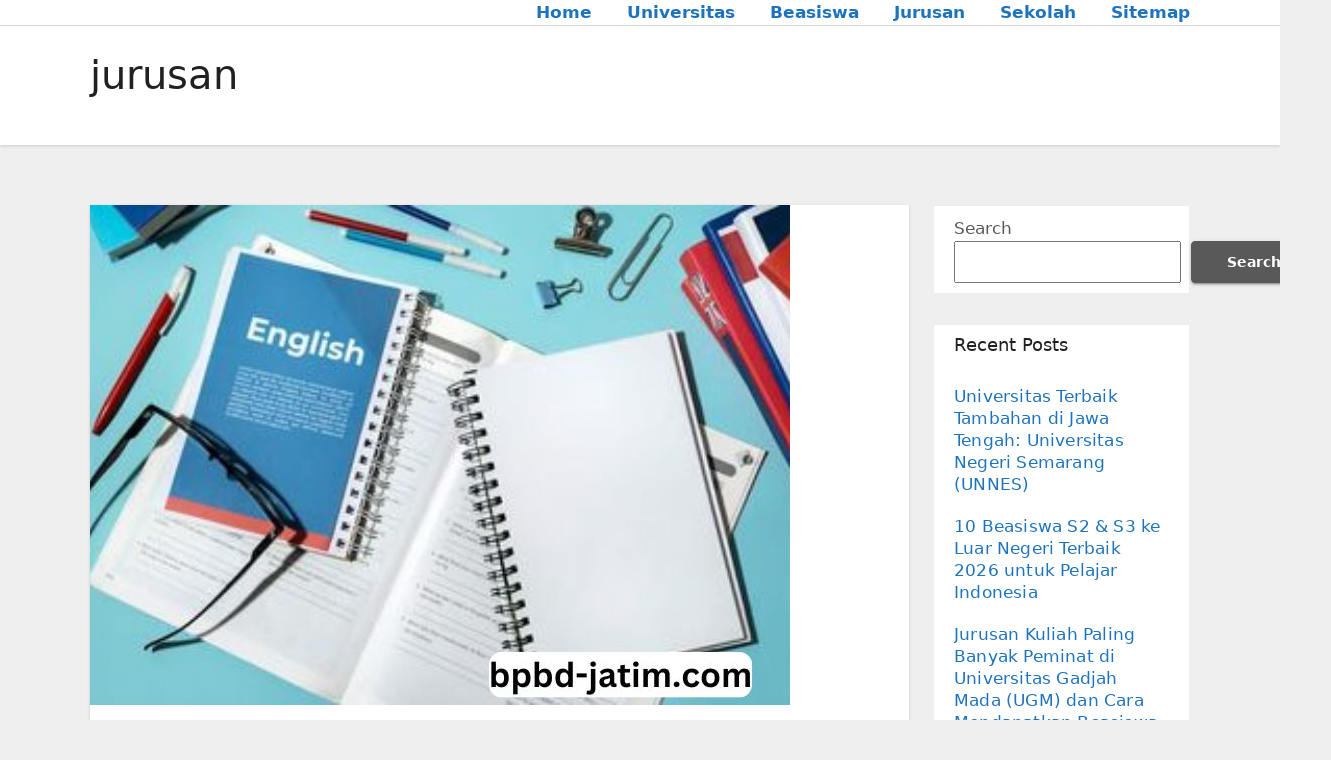

--- FILE ---
content_type: text/html; charset=UTF-8
request_url: https://www.bpbd-jatim.com/tag/jurusan/
body_size: 23349
content:
<!DOCTYPE html>
<html lang="en-US">
<head>
<meta charset="UTF-8">
<meta name="viewport" content="width=device-width, initial-scale=1">
<link rel="profile" href="https://gmpg.org/xfn/11">
<meta name='robots' content='index, follow, max-image-preview:large, max-snippet:-1, max-video-preview:-1' />

	<!-- This site is optimized with the Yoast SEO Premium plugin v19.3 (Yoast SEO v25.3) - https://yoast.com/wordpress/plugins/seo/ -->
	<title>jurusan Archives - Pusat Informasi Pendidikan &amp; Beasiswa 2023</title>
	<link rel="canonical" href="https://www.bpbd-jatim.com/tag/jurusan/" />
	<meta property="og:locale" content="en_US" />
	<meta property="og:type" content="article" />
	<meta property="og:title" content="jurusan Archives" />
	<meta property="og:url" content="https://www.bpbd-jatim.com/tag/jurusan/" />
	<meta property="og:site_name" content="Pusat Informasi Pendidikan &amp; Beasiswa 2023" />
	<meta name="twitter:card" content="summary_large_image" />
	<script type="application/ld+json" class="yoast-schema-graph">{"@context":"https://schema.org","@graph":[{"@type":"CollectionPage","@id":"https://www.bpbd-jatim.com/tag/jurusan/","url":"https://www.bpbd-jatim.com/tag/jurusan/","name":"jurusan Archives - Pusat Informasi Pendidikan &amp; Beasiswa 2023","isPartOf":{"@id":"https://www.bpbd-jatim.com/#website"},"primaryImageOfPage":{"@id":"https://www.bpbd-jatim.com/tag/jurusan/#primaryimage"},"image":{"@id":"https://www.bpbd-jatim.com/tag/jurusan/#primaryimage"},"thumbnailUrl":"https://www.bpbd-jatim.com/wp-content/uploads/2024/09/Add-a-heading-2.jpg","breadcrumb":{"@id":"https://www.bpbd-jatim.com/tag/jurusan/#breadcrumb"},"inLanguage":"en-US"},{"@type":"ImageObject","inLanguage":"en-US","@id":"https://www.bpbd-jatim.com/tag/jurusan/#primaryimage","url":"https://www.bpbd-jatim.com/wp-content/uploads/2024/09/Add-a-heading-2.jpg","contentUrl":"https://www.bpbd-jatim.com/wp-content/uploads/2024/09/Add-a-heading-2.jpg","width":700,"height":500},{"@type":"BreadcrumbList","@id":"https://www.bpbd-jatim.com/tag/jurusan/#breadcrumb","itemListElement":[{"@type":"ListItem","position":1,"name":"Home","item":"https://www.bpbd-jatim.com/"},{"@type":"ListItem","position":2,"name":"jurusan"}]},{"@type":"WebSite","@id":"https://www.bpbd-jatim.com/#website","url":"https://www.bpbd-jatim.com/","name":"Pusat Informasi Pendidikan &amp; Beasiswa 2023","description":"Pusat Informasi Pendidikan &amp; Beasiswa 2023","potentialAction":[{"@type":"SearchAction","target":{"@type":"EntryPoint","urlTemplate":"https://www.bpbd-jatim.com/?s={search_term_string}"},"query-input":{"@type":"PropertyValueSpecification","valueRequired":true,"valueName":"search_term_string"}}],"inLanguage":"en-US"}]}</script>
	<!-- / Yoast SEO Premium plugin. -->


<link rel="alternate" type="application/rss+xml" title="Pusat Informasi Pendidikan &amp; Beasiswa 2023 &raquo; Feed" href="https://www.bpbd-jatim.com/feed/" />
<link rel="alternate" type="application/rss+xml" title="Pusat Informasi Pendidikan &amp; Beasiswa 2023 &raquo; Comments Feed" href="https://www.bpbd-jatim.com/comments/feed/" />
<link rel="alternate" type="application/rss+xml" title="Pusat Informasi Pendidikan &amp; Beasiswa 2023 &raquo; jurusan Tag Feed" href="https://www.bpbd-jatim.com/tag/jurusan/feed/" />
<style id='wp-img-auto-sizes-contain-inline-css' type='text/css'>
img:is([sizes=auto i],[sizes^="auto," i]){contain-intrinsic-size:3000px 1500px}
/*# sourceURL=wp-img-auto-sizes-contain-inline-css */
</style>
<style id='wp-emoji-styles-inline-css' type='text/css'>

	img.wp-smiley, img.emoji {
		display: inline !important;
		border: none !important;
		box-shadow: none !important;
		height: 1em !important;
		width: 1em !important;
		margin: 0 0.07em !important;
		vertical-align: -0.1em !important;
		background: none !important;
		padding: 0 !important;
	}
/*# sourceURL=wp-emoji-styles-inline-css */
</style>
<style id='wp-block-library-inline-css' type='text/css'>
:root{--wp-block-synced-color:#7a00df;--wp-block-synced-color--rgb:122,0,223;--wp-bound-block-color:var(--wp-block-synced-color);--wp-editor-canvas-background:#ddd;--wp-admin-theme-color:#007cba;--wp-admin-theme-color--rgb:0,124,186;--wp-admin-theme-color-darker-10:#006ba1;--wp-admin-theme-color-darker-10--rgb:0,107,160.5;--wp-admin-theme-color-darker-20:#005a87;--wp-admin-theme-color-darker-20--rgb:0,90,135;--wp-admin-border-width-focus:2px}@media (min-resolution:192dpi){:root{--wp-admin-border-width-focus:1.5px}}.wp-element-button{cursor:pointer}:root .has-very-light-gray-background-color{background-color:#eee}:root .has-very-dark-gray-background-color{background-color:#313131}:root .has-very-light-gray-color{color:#eee}:root .has-very-dark-gray-color{color:#313131}:root .has-vivid-green-cyan-to-vivid-cyan-blue-gradient-background{background:linear-gradient(135deg,#00d084,#0693e3)}:root .has-purple-crush-gradient-background{background:linear-gradient(135deg,#34e2e4,#4721fb 50%,#ab1dfe)}:root .has-hazy-dawn-gradient-background{background:linear-gradient(135deg,#faaca8,#dad0ec)}:root .has-subdued-olive-gradient-background{background:linear-gradient(135deg,#fafae1,#67a671)}:root .has-atomic-cream-gradient-background{background:linear-gradient(135deg,#fdd79a,#004a59)}:root .has-nightshade-gradient-background{background:linear-gradient(135deg,#330968,#31cdcf)}:root .has-midnight-gradient-background{background:linear-gradient(135deg,#020381,#2874fc)}:root{--wp--preset--font-size--normal:16px;--wp--preset--font-size--huge:42px}.has-regular-font-size{font-size:1em}.has-larger-font-size{font-size:2.625em}.has-normal-font-size{font-size:var(--wp--preset--font-size--normal)}.has-huge-font-size{font-size:var(--wp--preset--font-size--huge)}.has-text-align-center{text-align:center}.has-text-align-left{text-align:left}.has-text-align-right{text-align:right}.has-fit-text{white-space:nowrap!important}#end-resizable-editor-section{display:none}.aligncenter{clear:both}.items-justified-left{justify-content:flex-start}.items-justified-center{justify-content:center}.items-justified-right{justify-content:flex-end}.items-justified-space-between{justify-content:space-between}.screen-reader-text{border:0;clip-path:inset(50%);height:1px;margin:-1px;overflow:hidden;padding:0;position:absolute;width:1px;word-wrap:normal!important}.screen-reader-text:focus{background-color:#ddd;clip-path:none;color:#444;display:block;font-size:1em;height:auto;left:5px;line-height:normal;padding:15px 23px 14px;text-decoration:none;top:5px;width:auto;z-index:100000}html :where(.has-border-color){border-style:solid}html :where([style*=border-top-color]){border-top-style:solid}html :where([style*=border-right-color]){border-right-style:solid}html :where([style*=border-bottom-color]){border-bottom-style:solid}html :where([style*=border-left-color]){border-left-style:solid}html :where([style*=border-width]){border-style:solid}html :where([style*=border-top-width]){border-top-style:solid}html :where([style*=border-right-width]){border-right-style:solid}html :where([style*=border-bottom-width]){border-bottom-style:solid}html :where([style*=border-left-width]){border-left-style:solid}html :where(img[class*=wp-image-]){height:auto;max-width:100%}:where(figure){margin:0 0 1em}html :where(.is-position-sticky){--wp-admin--admin-bar--position-offset:var(--wp-admin--admin-bar--height,0px)}@media screen and (max-width:600px){html :where(.is-position-sticky){--wp-admin--admin-bar--position-offset:0px}}

/*# sourceURL=wp-block-library-inline-css */
</style><style id='wp-block-archives-inline-css' type='text/css'>
.wp-block-archives{box-sizing:border-box}.wp-block-archives-dropdown label{display:block}
/*# sourceURL=https://www.bpbd-jatim.com/wp-includes/blocks/archives/style.min.css */
</style>
<style id='wp-block-categories-inline-css' type='text/css'>
.wp-block-categories{box-sizing:border-box}.wp-block-categories.alignleft{margin-right:2em}.wp-block-categories.alignright{margin-left:2em}.wp-block-categories.wp-block-categories-dropdown.aligncenter{text-align:center}.wp-block-categories .wp-block-categories__label{display:block;width:100%}
/*# sourceURL=https://www.bpbd-jatim.com/wp-includes/blocks/categories/style.min.css */
</style>
<style id='wp-block-heading-inline-css' type='text/css'>
h1:where(.wp-block-heading).has-background,h2:where(.wp-block-heading).has-background,h3:where(.wp-block-heading).has-background,h4:where(.wp-block-heading).has-background,h5:where(.wp-block-heading).has-background,h6:where(.wp-block-heading).has-background{padding:1.25em 2.375em}h1.has-text-align-left[style*=writing-mode]:where([style*=vertical-lr]),h1.has-text-align-right[style*=writing-mode]:where([style*=vertical-rl]),h2.has-text-align-left[style*=writing-mode]:where([style*=vertical-lr]),h2.has-text-align-right[style*=writing-mode]:where([style*=vertical-rl]),h3.has-text-align-left[style*=writing-mode]:where([style*=vertical-lr]),h3.has-text-align-right[style*=writing-mode]:where([style*=vertical-rl]),h4.has-text-align-left[style*=writing-mode]:where([style*=vertical-lr]),h4.has-text-align-right[style*=writing-mode]:where([style*=vertical-rl]),h5.has-text-align-left[style*=writing-mode]:where([style*=vertical-lr]),h5.has-text-align-right[style*=writing-mode]:where([style*=vertical-rl]),h6.has-text-align-left[style*=writing-mode]:where([style*=vertical-lr]),h6.has-text-align-right[style*=writing-mode]:where([style*=vertical-rl]){rotate:180deg}
/*# sourceURL=https://www.bpbd-jatim.com/wp-includes/blocks/heading/style.min.css */
</style>
<style id='wp-block-latest-comments-inline-css' type='text/css'>
ol.wp-block-latest-comments{box-sizing:border-box;margin-left:0}:where(.wp-block-latest-comments:not([style*=line-height] .wp-block-latest-comments__comment)){line-height:1.1}:where(.wp-block-latest-comments:not([style*=line-height] .wp-block-latest-comments__comment-excerpt p)){line-height:1.8}.has-dates :where(.wp-block-latest-comments:not([style*=line-height])),.has-excerpts :where(.wp-block-latest-comments:not([style*=line-height])){line-height:1.5}.wp-block-latest-comments .wp-block-latest-comments{padding-left:0}.wp-block-latest-comments__comment{list-style:none;margin-bottom:1em}.has-avatars .wp-block-latest-comments__comment{list-style:none;min-height:2.25em}.has-avatars .wp-block-latest-comments__comment .wp-block-latest-comments__comment-excerpt,.has-avatars .wp-block-latest-comments__comment .wp-block-latest-comments__comment-meta{margin-left:3.25em}.wp-block-latest-comments__comment-excerpt p{font-size:.875em;margin:.36em 0 1.4em}.wp-block-latest-comments__comment-date{display:block;font-size:.75em}.wp-block-latest-comments .avatar,.wp-block-latest-comments__comment-avatar{border-radius:1.5em;display:block;float:left;height:2.5em;margin-right:.75em;width:2.5em}.wp-block-latest-comments[class*=-font-size] a,.wp-block-latest-comments[style*=font-size] a{font-size:inherit}
/*# sourceURL=https://www.bpbd-jatim.com/wp-includes/blocks/latest-comments/style.min.css */
</style>
<style id='wp-block-latest-posts-inline-css' type='text/css'>
.wp-block-latest-posts{box-sizing:border-box}.wp-block-latest-posts.alignleft{margin-right:2em}.wp-block-latest-posts.alignright{margin-left:2em}.wp-block-latest-posts.wp-block-latest-posts__list{list-style:none}.wp-block-latest-posts.wp-block-latest-posts__list li{clear:both;overflow-wrap:break-word}.wp-block-latest-posts.is-grid{display:flex;flex-wrap:wrap}.wp-block-latest-posts.is-grid li{margin:0 1.25em 1.25em 0;width:100%}@media (min-width:600px){.wp-block-latest-posts.columns-2 li{width:calc(50% - .625em)}.wp-block-latest-posts.columns-2 li:nth-child(2n){margin-right:0}.wp-block-latest-posts.columns-3 li{width:calc(33.33333% - .83333em)}.wp-block-latest-posts.columns-3 li:nth-child(3n){margin-right:0}.wp-block-latest-posts.columns-4 li{width:calc(25% - .9375em)}.wp-block-latest-posts.columns-4 li:nth-child(4n){margin-right:0}.wp-block-latest-posts.columns-5 li{width:calc(20% - 1em)}.wp-block-latest-posts.columns-5 li:nth-child(5n){margin-right:0}.wp-block-latest-posts.columns-6 li{width:calc(16.66667% - 1.04167em)}.wp-block-latest-posts.columns-6 li:nth-child(6n){margin-right:0}}:root :where(.wp-block-latest-posts.is-grid){padding:0}:root :where(.wp-block-latest-posts.wp-block-latest-posts__list){padding-left:0}.wp-block-latest-posts__post-author,.wp-block-latest-posts__post-date{display:block;font-size:.8125em}.wp-block-latest-posts__post-excerpt,.wp-block-latest-posts__post-full-content{margin-bottom:1em;margin-top:.5em}.wp-block-latest-posts__featured-image a{display:inline-block}.wp-block-latest-posts__featured-image img{height:auto;max-width:100%;width:auto}.wp-block-latest-posts__featured-image.alignleft{float:left;margin-right:1em}.wp-block-latest-posts__featured-image.alignright{float:right;margin-left:1em}.wp-block-latest-posts__featured-image.aligncenter{margin-bottom:1em;text-align:center}
/*# sourceURL=https://www.bpbd-jatim.com/wp-includes/blocks/latest-posts/style.min.css */
</style>
<style id='wp-block-search-inline-css' type='text/css'>
.wp-block-search__button{margin-left:10px;word-break:normal}.wp-block-search__button.has-icon{line-height:0}.wp-block-search__button svg{height:1.25em;min-height:24px;min-width:24px;width:1.25em;fill:currentColor;vertical-align:text-bottom}:where(.wp-block-search__button){border:1px solid #ccc;padding:6px 10px}.wp-block-search__inside-wrapper{display:flex;flex:auto;flex-wrap:nowrap;max-width:100%}.wp-block-search__label{width:100%}.wp-block-search.wp-block-search__button-only .wp-block-search__button{box-sizing:border-box;display:flex;flex-shrink:0;justify-content:center;margin-left:0;max-width:100%}.wp-block-search.wp-block-search__button-only .wp-block-search__inside-wrapper{min-width:0!important;transition-property:width}.wp-block-search.wp-block-search__button-only .wp-block-search__input{flex-basis:100%;transition-duration:.3s}.wp-block-search.wp-block-search__button-only.wp-block-search__searchfield-hidden,.wp-block-search.wp-block-search__button-only.wp-block-search__searchfield-hidden .wp-block-search__inside-wrapper{overflow:hidden}.wp-block-search.wp-block-search__button-only.wp-block-search__searchfield-hidden .wp-block-search__input{border-left-width:0!important;border-right-width:0!important;flex-basis:0;flex-grow:0;margin:0;min-width:0!important;padding-left:0!important;padding-right:0!important;width:0!important}:where(.wp-block-search__input){appearance:none;border:1px solid #949494;flex-grow:1;font-family:inherit;font-size:inherit;font-style:inherit;font-weight:inherit;letter-spacing:inherit;line-height:inherit;margin-left:0;margin-right:0;min-width:3rem;padding:8px;text-decoration:unset!important;text-transform:inherit}:where(.wp-block-search__button-inside .wp-block-search__inside-wrapper){background-color:#fff;border:1px solid #949494;box-sizing:border-box;padding:4px}:where(.wp-block-search__button-inside .wp-block-search__inside-wrapper) .wp-block-search__input{border:none;border-radius:0;padding:0 4px}:where(.wp-block-search__button-inside .wp-block-search__inside-wrapper) .wp-block-search__input:focus{outline:none}:where(.wp-block-search__button-inside .wp-block-search__inside-wrapper) :where(.wp-block-search__button){padding:4px 8px}.wp-block-search.aligncenter .wp-block-search__inside-wrapper{margin:auto}.wp-block[data-align=right] .wp-block-search.wp-block-search__button-only .wp-block-search__inside-wrapper{float:right}
/*# sourceURL=https://www.bpbd-jatim.com/wp-includes/blocks/search/style.min.css */
</style>
<style id='wp-block-group-inline-css' type='text/css'>
.wp-block-group{box-sizing:border-box}:where(.wp-block-group.wp-block-group-is-layout-constrained){position:relative}
/*# sourceURL=https://www.bpbd-jatim.com/wp-includes/blocks/group/style.min.css */
</style>
<style id='wp-block-paragraph-inline-css' type='text/css'>
.is-small-text{font-size:.875em}.is-regular-text{font-size:1em}.is-large-text{font-size:2.25em}.is-larger-text{font-size:3em}.has-drop-cap:not(:focus):first-letter{float:left;font-size:8.4em;font-style:normal;font-weight:100;line-height:.68;margin:.05em .1em 0 0;text-transform:uppercase}body.rtl .has-drop-cap:not(:focus):first-letter{float:none;margin-left:.1em}p.has-drop-cap.has-background{overflow:hidden}:root :where(p.has-background){padding:1.25em 2.375em}:where(p.has-text-color:not(.has-link-color)) a{color:inherit}p.has-text-align-left[style*="writing-mode:vertical-lr"],p.has-text-align-right[style*="writing-mode:vertical-rl"]{rotate:180deg}
/*# sourceURL=https://www.bpbd-jatim.com/wp-includes/blocks/paragraph/style.min.css */
</style>
<style id='global-styles-inline-css' type='text/css'>
:root{--wp--preset--aspect-ratio--square: 1;--wp--preset--aspect-ratio--4-3: 4/3;--wp--preset--aspect-ratio--3-4: 3/4;--wp--preset--aspect-ratio--3-2: 3/2;--wp--preset--aspect-ratio--2-3: 2/3;--wp--preset--aspect-ratio--16-9: 16/9;--wp--preset--aspect-ratio--9-16: 9/16;--wp--preset--color--black: #000000;--wp--preset--color--cyan-bluish-gray: #abb8c3;--wp--preset--color--white: #ffffff;--wp--preset--color--pale-pink: #f78da7;--wp--preset--color--vivid-red: #cf2e2e;--wp--preset--color--luminous-vivid-orange: #ff6900;--wp--preset--color--luminous-vivid-amber: #fcb900;--wp--preset--color--light-green-cyan: #7bdcb5;--wp--preset--color--vivid-green-cyan: #00d084;--wp--preset--color--pale-cyan-blue: #8ed1fc;--wp--preset--color--vivid-cyan-blue: #0693e3;--wp--preset--color--vivid-purple: #9b51e0;--wp--preset--gradient--vivid-cyan-blue-to-vivid-purple: linear-gradient(135deg,rgb(6,147,227) 0%,rgb(155,81,224) 100%);--wp--preset--gradient--light-green-cyan-to-vivid-green-cyan: linear-gradient(135deg,rgb(122,220,180) 0%,rgb(0,208,130) 100%);--wp--preset--gradient--luminous-vivid-amber-to-luminous-vivid-orange: linear-gradient(135deg,rgb(252,185,0) 0%,rgb(255,105,0) 100%);--wp--preset--gradient--luminous-vivid-orange-to-vivid-red: linear-gradient(135deg,rgb(255,105,0) 0%,rgb(207,46,46) 100%);--wp--preset--gradient--very-light-gray-to-cyan-bluish-gray: linear-gradient(135deg,rgb(238,238,238) 0%,rgb(169,184,195) 100%);--wp--preset--gradient--cool-to-warm-spectrum: linear-gradient(135deg,rgb(74,234,220) 0%,rgb(151,120,209) 20%,rgb(207,42,186) 40%,rgb(238,44,130) 60%,rgb(251,105,98) 80%,rgb(254,248,76) 100%);--wp--preset--gradient--blush-light-purple: linear-gradient(135deg,rgb(255,206,236) 0%,rgb(152,150,240) 100%);--wp--preset--gradient--blush-bordeaux: linear-gradient(135deg,rgb(254,205,165) 0%,rgb(254,45,45) 50%,rgb(107,0,62) 100%);--wp--preset--gradient--luminous-dusk: linear-gradient(135deg,rgb(255,203,112) 0%,rgb(199,81,192) 50%,rgb(65,88,208) 100%);--wp--preset--gradient--pale-ocean: linear-gradient(135deg,rgb(255,245,203) 0%,rgb(182,227,212) 50%,rgb(51,167,181) 100%);--wp--preset--gradient--electric-grass: linear-gradient(135deg,rgb(202,248,128) 0%,rgb(113,206,126) 100%);--wp--preset--gradient--midnight: linear-gradient(135deg,rgb(2,3,129) 0%,rgb(40,116,252) 100%);--wp--preset--font-size--small: 13px;--wp--preset--font-size--medium: 20px;--wp--preset--font-size--large: 36px;--wp--preset--font-size--x-large: 42px;--wp--preset--spacing--20: 0.44rem;--wp--preset--spacing--30: 0.67rem;--wp--preset--spacing--40: 1rem;--wp--preset--spacing--50: 1.5rem;--wp--preset--spacing--60: 2.25rem;--wp--preset--spacing--70: 3.38rem;--wp--preset--spacing--80: 5.06rem;--wp--preset--shadow--natural: 6px 6px 9px rgba(0, 0, 0, 0.2);--wp--preset--shadow--deep: 12px 12px 50px rgba(0, 0, 0, 0.4);--wp--preset--shadow--sharp: 6px 6px 0px rgba(0, 0, 0, 0.2);--wp--preset--shadow--outlined: 6px 6px 0px -3px rgb(255, 255, 255), 6px 6px rgb(0, 0, 0);--wp--preset--shadow--crisp: 6px 6px 0px rgb(0, 0, 0);}:where(.is-layout-flex){gap: 0.5em;}:where(.is-layout-grid){gap: 0.5em;}body .is-layout-flex{display: flex;}.is-layout-flex{flex-wrap: wrap;align-items: center;}.is-layout-flex > :is(*, div){margin: 0;}body .is-layout-grid{display: grid;}.is-layout-grid > :is(*, div){margin: 0;}:where(.wp-block-columns.is-layout-flex){gap: 2em;}:where(.wp-block-columns.is-layout-grid){gap: 2em;}:where(.wp-block-post-template.is-layout-flex){gap: 1.25em;}:where(.wp-block-post-template.is-layout-grid){gap: 1.25em;}.has-black-color{color: var(--wp--preset--color--black) !important;}.has-cyan-bluish-gray-color{color: var(--wp--preset--color--cyan-bluish-gray) !important;}.has-white-color{color: var(--wp--preset--color--white) !important;}.has-pale-pink-color{color: var(--wp--preset--color--pale-pink) !important;}.has-vivid-red-color{color: var(--wp--preset--color--vivid-red) !important;}.has-luminous-vivid-orange-color{color: var(--wp--preset--color--luminous-vivid-orange) !important;}.has-luminous-vivid-amber-color{color: var(--wp--preset--color--luminous-vivid-amber) !important;}.has-light-green-cyan-color{color: var(--wp--preset--color--light-green-cyan) !important;}.has-vivid-green-cyan-color{color: var(--wp--preset--color--vivid-green-cyan) !important;}.has-pale-cyan-blue-color{color: var(--wp--preset--color--pale-cyan-blue) !important;}.has-vivid-cyan-blue-color{color: var(--wp--preset--color--vivid-cyan-blue) !important;}.has-vivid-purple-color{color: var(--wp--preset--color--vivid-purple) !important;}.has-black-background-color{background-color: var(--wp--preset--color--black) !important;}.has-cyan-bluish-gray-background-color{background-color: var(--wp--preset--color--cyan-bluish-gray) !important;}.has-white-background-color{background-color: var(--wp--preset--color--white) !important;}.has-pale-pink-background-color{background-color: var(--wp--preset--color--pale-pink) !important;}.has-vivid-red-background-color{background-color: var(--wp--preset--color--vivid-red) !important;}.has-luminous-vivid-orange-background-color{background-color: var(--wp--preset--color--luminous-vivid-orange) !important;}.has-luminous-vivid-amber-background-color{background-color: var(--wp--preset--color--luminous-vivid-amber) !important;}.has-light-green-cyan-background-color{background-color: var(--wp--preset--color--light-green-cyan) !important;}.has-vivid-green-cyan-background-color{background-color: var(--wp--preset--color--vivid-green-cyan) !important;}.has-pale-cyan-blue-background-color{background-color: var(--wp--preset--color--pale-cyan-blue) !important;}.has-vivid-cyan-blue-background-color{background-color: var(--wp--preset--color--vivid-cyan-blue) !important;}.has-vivid-purple-background-color{background-color: var(--wp--preset--color--vivid-purple) !important;}.has-black-border-color{border-color: var(--wp--preset--color--black) !important;}.has-cyan-bluish-gray-border-color{border-color: var(--wp--preset--color--cyan-bluish-gray) !important;}.has-white-border-color{border-color: var(--wp--preset--color--white) !important;}.has-pale-pink-border-color{border-color: var(--wp--preset--color--pale-pink) !important;}.has-vivid-red-border-color{border-color: var(--wp--preset--color--vivid-red) !important;}.has-luminous-vivid-orange-border-color{border-color: var(--wp--preset--color--luminous-vivid-orange) !important;}.has-luminous-vivid-amber-border-color{border-color: var(--wp--preset--color--luminous-vivid-amber) !important;}.has-light-green-cyan-border-color{border-color: var(--wp--preset--color--light-green-cyan) !important;}.has-vivid-green-cyan-border-color{border-color: var(--wp--preset--color--vivid-green-cyan) !important;}.has-pale-cyan-blue-border-color{border-color: var(--wp--preset--color--pale-cyan-blue) !important;}.has-vivid-cyan-blue-border-color{border-color: var(--wp--preset--color--vivid-cyan-blue) !important;}.has-vivid-purple-border-color{border-color: var(--wp--preset--color--vivid-purple) !important;}.has-vivid-cyan-blue-to-vivid-purple-gradient-background{background: var(--wp--preset--gradient--vivid-cyan-blue-to-vivid-purple) !important;}.has-light-green-cyan-to-vivid-green-cyan-gradient-background{background: var(--wp--preset--gradient--light-green-cyan-to-vivid-green-cyan) !important;}.has-luminous-vivid-amber-to-luminous-vivid-orange-gradient-background{background: var(--wp--preset--gradient--luminous-vivid-amber-to-luminous-vivid-orange) !important;}.has-luminous-vivid-orange-to-vivid-red-gradient-background{background: var(--wp--preset--gradient--luminous-vivid-orange-to-vivid-red) !important;}.has-very-light-gray-to-cyan-bluish-gray-gradient-background{background: var(--wp--preset--gradient--very-light-gray-to-cyan-bluish-gray) !important;}.has-cool-to-warm-spectrum-gradient-background{background: var(--wp--preset--gradient--cool-to-warm-spectrum) !important;}.has-blush-light-purple-gradient-background{background: var(--wp--preset--gradient--blush-light-purple) !important;}.has-blush-bordeaux-gradient-background{background: var(--wp--preset--gradient--blush-bordeaux) !important;}.has-luminous-dusk-gradient-background{background: var(--wp--preset--gradient--luminous-dusk) !important;}.has-pale-ocean-gradient-background{background: var(--wp--preset--gradient--pale-ocean) !important;}.has-electric-grass-gradient-background{background: var(--wp--preset--gradient--electric-grass) !important;}.has-midnight-gradient-background{background: var(--wp--preset--gradient--midnight) !important;}.has-small-font-size{font-size: var(--wp--preset--font-size--small) !important;}.has-medium-font-size{font-size: var(--wp--preset--font-size--medium) !important;}.has-large-font-size{font-size: var(--wp--preset--font-size--large) !important;}.has-x-large-font-size{font-size: var(--wp--preset--font-size--x-large) !important;}
/*# sourceURL=global-styles-inline-css */
</style>

<style id='classic-theme-styles-inline-css' type='text/css'>
/*! This file is auto-generated */
.wp-block-button__link{color:#fff;background-color:#32373c;border-radius:9999px;box-shadow:none;text-decoration:none;padding:calc(.667em + 2px) calc(1.333em + 2px);font-size:1.125em}.wp-block-file__button{background:#32373c;color:#fff;text-decoration:none}
/*# sourceURL=/wp-includes/css/classic-themes.min.css */
</style>
<link rel='stylesheet' id='toc-screen-css' href='https://www.bpbd-jatim.com/wp-content/plugins/table-of-contents-plus/screen.min.css?ver=2411.1' type='text/css' media='all' />
<link rel='stylesheet' id='bootstrap-css' href='https://www.bpbd-jatim.com/wp-content/themes/ennova/css/bootstrap.css?ver=6.9' type='text/css' media='all' />
<link rel='stylesheet' id='ennova-style-css' href='https://www.bpbd-jatim.com/wp-content/themes/ennova/style.css?ver=6.9' type='text/css' media='all' />
<link rel='stylesheet' id='ennova-default-css' href='https://www.bpbd-jatim.com/wp-content/themes/ennova/css/colors/default.css?ver=6.9' type='text/css' media='all' />
<link rel='stylesheet' id='font-awesome-css' href='https://www.bpbd-jatim.com/wp-content/themes/ennova/css/font-awesome.css?ver=6.9' type='text/css' media='all' />
<link rel='stylesheet' id='smartmenus-css' href='https://www.bpbd-jatim.com/wp-content/themes/ennova/css/bootstrap-smartmenus.css?ver=6.9' type='text/css' media='all' />
<script type="text/javascript" src="https://www.bpbd-jatim.com/wp-includes/js/jquery/jquery.min.js?ver=3.7.1" id="jquery-core-js"></script>
<script type="text/javascript" src="https://www.bpbd-jatim.com/wp-includes/js/jquery/jquery-migrate.min.js?ver=3.4.1" id="jquery-migrate-js"></script>
<script type="text/javascript" src="https://www.bpbd-jatim.com/wp-content/themes/ennova/js/bootstrap.js?ver=6.9" id="bootstrap-js"></script>
<script type="text/javascript" src="https://www.bpbd-jatim.com/wp-content/themes/ennova/js/jquery.smartmenus.js?ver=6.9" id="smartmenus-js-js"></script>
<script type="text/javascript" src="https://www.bpbd-jatim.com/wp-content/themes/ennova/js/jquery.smartmenus.bootstrap.js?ver=6.9" id="bootstrap-smartmenus-js-js"></script>
<link rel="https://api.w.org/" href="https://www.bpbd-jatim.com/wp-json/" /><link rel="alternate" title="JSON" type="application/json" href="https://www.bpbd-jatim.com/wp-json/wp/v2/tags/7" /><link rel="EditURI" type="application/rsd+xml" title="RSD" href="https://www.bpbd-jatim.com/xmlrpc.php?rsd" />
<meta name="generator" content="WordPress 6.9" />
 
<style type="text/css">
	body {
		color: #595959 !important;
	}
</style>
<style type="text/css">
.navbar.navbar-header-wrap.header-fixed-top .nav .menu-item .btn-border {
    border: 2px solid #1e73be !important;
}
@media (min-width: 992px) {
	.navbar .nav .dropdown-menu { 
		border-bottom: 3px solid #1e73be !important;
	}
}

/*Multilevel Dropdown Css*/
.navbar .nav .dropdown-menu .menu-item.active .dropdown-item {
    color: #1e73be !important;
}
.navbar .nav .dropdown-menu > .menu-item > ul.dropdown-menu .menu-item.active .dropdown-item {
    color: #1e73be !important;
}

/*Add Menu css after activate theme*/
.navbar .nav .menu-item .nav-link.add-menu {
    border: 2px solid #1e73be !important;
}

.mg-blog-category a {
    color: #1e73be !important;
}

.mg-sidebar .mg-widget.widget_search .btn {
    background: #1e73be !important;
}

.mg-sidebar .mg-mailchimp-widget .btn {
    background: #1e73be;#1e73be !important;
}
.mg-sidebar .mg-mailchimp-widget .btn:hover, .mg-sidebar .mg-mailchimp-widget .btn:focus {
    background: #1e73be !important;
}

.btn-theme, .more_btn, .more-link {
    border-color: #1e73be !important;
    background: #1e73be !important;
    color: #fff !important;
}

</style>
	<style type="text/css">
footer .mg-widget ul li,
footer .mg-footer-copyright a,
.navbar .nav .menu-item .nav-link, .mg-sidebar .mg-widget ul li a, a {
    color: #1e73be;
}	
	</style>
<style type="text/css">
	.navbar.navbar-header-wrap .nav .menu-item .btn-border:hover, 
.navbar.navbar-header-wrap .nav .menu-item .btn-border:focus, 
.navbar.navbar-header-wrap.header-fixed-top .nav .menu-item .btn-border:hover, 
.navbar.navbar-header-wrap.header-fixed-top .nav .menu-item .btn-border:focus {
    background: #3a3a3a !important;
    border: 2px solid #3a3a3a !important;
}
.navbar.navbar-header-wrap.header-fixed-top .nav .menu-item .nav-link:hover, 
.navbar.navbar-header-wrap.header-fixed-top .nav .menu-item .nav-link:focus {
    color: #3a3a3a !important;
}

.navbar .nav .dropdown-item:focus, 
.navbar .nav .dropdown-item:hover {
    color: #3a3a3a !important;
}

.navbar .nav .dropdown-menu > .menu-item > ul.dropdown-menu > .menu-item > .dropdown-item:hover, 
.navbar .nav .dropdown-menu > .menu-item > ul.dropdown-menu > .menu-item > .dropdown-item:focus {
   color: #3a3a3a !important;
}

.mg-blog-category a:hover {
    color: #3a3a3a !important;
}


.mg-sidebar .mg-widget.widget_search .btn:hover, .mg-sidebar .mg-widget.widget_search .btn:focus {
    background: #3a3a3a !important;
}


.navigation.pagination .nav-links .page-numbers:hover, .navigation.pagination .nav-links .page-numbers:focus, .navigation.pagination .nav-links .page-numbers.current, .navigation.pagination .nav-links .page-numbers.current:hover,  .navigation.pagination .nav-links .page-numbers.current:focus {
    border-color: #3a3a3a !important;
    background: #3a3a3a !important;
}

.pagination > .active > a, .pagination > .active > span, .pagination > .active > a:hover, .pagination > .active > span:hover, .pagination > .active > a:focus, .pagination > .active > span:focus {
    border-color: #3a3a3a !important;
    background: #3a3a3a !important;
}
/*==================== blog ====================*/
.mg-comments .mg-reply:hover, .mg-comments .mg-reply:focus {
    border-color: #3a3a3a !important;
    background: #3a3a3a !important;
}

.navbar .nav .menu-item:hover .nav-link,
.navbar .nav .menu-item.active .nav-link,
.navbar .nav .menu-item .nav-link:focus {
   color: #3a3a3a !important;
}

.mg-sidebar .mg-widget ul li a:hover, .mg-blog-post-box a:hover {
    color: #3a3a3a !important;
}


footer .mg-widget h6, footer .mg-widget p, footer .mg-widget ul li a{
    
            color: ;
}
</style>
<link rel="icon" href="https://www.bpbd-jatim.com/wp-content/uploads/2024/12/cropped-123a1f6e93caf5d9134e2a0bfb57e6a5-removebg-preview-32x32.png" sizes="32x32" />
<link rel="icon" href="https://www.bpbd-jatim.com/wp-content/uploads/2024/12/cropped-123a1f6e93caf5d9134e2a0bfb57e6a5-removebg-preview-192x192.png" sizes="192x192" />
<link rel="apple-touch-icon" href="https://www.bpbd-jatim.com/wp-content/uploads/2024/12/cropped-123a1f6e93caf5d9134e2a0bfb57e6a5-removebg-preview-180x180.png" />
<meta name="msapplication-TileImage" content="https://www.bpbd-jatim.com/wp-content/uploads/2024/12/cropped-123a1f6e93caf5d9134e2a0bfb57e6a5-removebg-preview-270x270.png" />
</head>
<body class="archive tag tag-jurusan tag-7 wp-theme-ennova" >
<div id="page" class="site">
<a class="skip-link screen-reader-text" href="#content">
Skip to content</a>

  
<div class="wrapper ">  

  	<header class="mg-standhead">
      <nav class="navbar navbar-expand-lg navbar-wp">
      <div class="container ennova-container">  
        <div class="navbar-header"> 
                    <button class="navbar-toggler" type="button" data-bs-toggle="collapse" data-bs-target="#navbarup" aria-controls="navbarSupportedContent" aria-expanded="false" aria-label="Toggle navigation">
	         <span class="navbar-toggler-icon"></span>
	       </button>
        </div>
        <div id="navbarup" class="collapse navbar-collapse"><ul id="menu-menu" class="nav navbar-nav em-auto"><li id="menu-item-10" class="menu-item menu-item-type-custom menu-item-object-custom menu-item-home menu-item-10"><a class="nav-link" title="Home" href="https://www.bpbd-jatim.com/">Home</a></li>
<li id="menu-item-9" class="menu-item menu-item-type-taxonomy menu-item-object-category menu-item-9"><a class="nav-link" title="Universitas" href="https://www.bpbd-jatim.com/category/universitas/">Universitas</a></li>
<li id="menu-item-6" class="menu-item menu-item-type-taxonomy menu-item-object-category menu-item-6"><a class="nav-link" title="Beasiswa" href="https://www.bpbd-jatim.com/category/beasiswa/">Beasiswa</a></li>
<li id="menu-item-7" class="menu-item menu-item-type-taxonomy menu-item-object-category menu-item-7"><a class="nav-link" title="Jurusan" href="https://www.bpbd-jatim.com/category/jurusan/">Jurusan</a></li>
<li id="menu-item-8" class="menu-item menu-item-type-taxonomy menu-item-object-category menu-item-8"><a class="nav-link" title="Sekolah" href="https://www.bpbd-jatim.com/category/sekolah/">Sekolah</a></li>
<li id="menu-item-11" class="menu-item menu-item-type-custom menu-item-object-custom menu-item-11"><a class="nav-link" title="Sitemap" href="https://www.bpbd-jatim.com/sitemap.xml/">Sitemap</a></li>
</ul></div>  
      </div>
    </nav>
  </header>
<div class="clearfix"></div><div class="mg-breadcrumb-section">
    <!--overlay--> 
    <div class="overlay">
      <!--container--> 
      <div class="container ennova-container">
        <!--row--> 
        <div class="row">
          <!--col-md-12--> 
          <div class="col-md-12 col-sm-12">
            <!--mg-breadcrumb-title-->
            <div class="mg-breadcrumb-title">
              <h1>jurusan</h1>          </div>
            <!--/mg-breadcrumb-title--> 
          </div>
          <!--/col-md-12--> 
        </div>
        <!--/row--> 
      </div>
      <!--/container--> 
    </div>
    <!--/overlay--> 
  </div>
<div class="clearfix"></div> <main id="content">
    <!--container--> 
    <div class="container ennova-container">
      <!--row--> 
      <div class="row">
        <!--col-md-9--> 
        <div class="col-md-9 col-sm-8">
          <!--row--> 
          <div class="row">
            <div id="post-154" class="post-154 post type-post status-publish format-standard has-post-thumbnail hentry category-universitas tag-beasiswa tag-jurusan tag-psikologi tag-toefl tag-universitas">
                                                        <div class="col-md-12 pulse animated">
                                <!-- mg-posts-sec-inner -->
                                <div class="mg-blog-post-box">
                                                                        <div  class="mg-blog-thumb">
                                        <a class="mg-blog-thumb" href="https://www.bpbd-jatim.com/mengenal-toefl-kemampuan-bahasa-inggris/"><img width="700" height="500" src="https://www.bpbd-jatim.com/wp-content/uploads/2024/09/Add-a-heading-2.jpg" class="img-responsive wp-post-image" alt="" decoding="async" fetchpriority="high" srcset="https://www.bpbd-jatim.com/wp-content/uploads/2024/09/Add-a-heading-2.jpg 700w, https://www.bpbd-jatim.com/wp-content/uploads/2024/09/Add-a-heading-2-300x214.jpg 300w" sizes="(max-width: 700px) 100vw, 700px" /></a>                                     </div>
                                                                     <article class="small">
                                        <div class="mg-blog-category"> 
                                            <a href="https://www.bpbd-jatim.com/category/universitas/" rel="category tag">Universitas</a>                                        </div>

                                        <h2 class="title"><a href="https://www.bpbd-jatim.com/mengenal-toefl-kemampuan-bahasa-inggris/">Mengenal TOEFL Kemampuan Bahasa Inggris</a></h2>
                                        <p><p style="text-align: justify;">TOEFL (Test of English as a Foreign Language) adalah salah satu ujian yang paling diakui secara internasional untuk mengukur kemampuan bahasa Inggris seseorang, terutama bagi non-penutur asli. Ujian ini penting bagi mereka yang ingin melanjutkan pendidikan di negara-negara <a href="https://www.kyraforcolorado.com/">slot gacor thailand</a> berbahasa Inggris, seperti Amerika Serikat, Inggris, Kanada, dan Australia. Artikel ini akan membahas berbagai aspek mengenai TOEFL, mulai dari tujuan, format ujian, hingga tips persiapan.</p>
<h2 style="text-align: justify;">Tujuan TOEFL</h2>
<p style="text-align: justify;"><img decoding="async" src="https://toefl.id/wp-content/uploads/2024/01/tes-toefl-untuk-apa-630x380.png" alt="Tes TOEFL untuk Apa? - TOEFL.ID" /></p>
<p style="text-align: justify;">TOEFL dirancang untuk mengukur kemampuan peserta dalam menggunakan bahasa Inggris dalam konteks akademik. Tujuan utama dari ujian ini meliputi:</p>
<ol style="text-align: justify;">
<li><strong>Penerimaan Universitas</strong>: Banyak universitas di seluruh dunia mensyaratkan skor TOEFL sebagai bagian dari proses penerimaan mahasiswa internasional.</li>
<li><strong>Visa dan Imigrasi</strong>: Beberapa negara memerlukan skor TOEFL untuk proses aplikasi visa pelajar atau imigrasi.</li>
<li><strong>Pekerjaan</strong>: Beberapa perusahaan juga menggunakan skor TOEFL sebagai salah satu syarat dalam proses rekrutmen karyawan, terutama di posisi yang memerlukan kemampuan bahasa Inggris yang baik.</li>
</ol>
<h2 style="text-align: justify;">Format Ujian TOEFL</h2>
<p style="text-align: justify;">TOEFL terdiri dari empat bagian yang menguji keterampilan bahasa Inggris peserta, yaitu:</p>
<ol style="text-align: justify;">
<li><strong>Reading (Membaca)</strong>:
<ul>
<li>Durasi: 60-80 menit.</li>
<li>Peserta membaca beberapa teks akademik dan menjawab pertanyaan yang berkaitan dengan teks tersebut.</li>
</ul>
</li>
<li><strong>Listening (Mendengarkan)</strong>:
<ul>
<li>Durasi: 60-90 menit.</li>
<li>Peserta mendengarkan percakapan dan kuliah dalam bahasa Inggris, kemudian menjawab pertanyaan berdasarkan apa yang didengar.</li>
</ul>
</li>
<li><strong>Speaking (Berbicara)</strong>:
<ul>
<li>Durasi: 20 menit.</li>
<li>Peserta menjawab beberapa pertanyaan lisan dan memberikan pendapat atau menjelaskan suatu topik.</li>
</ul>
</li>
<li><strong>Writing (Menulis)</strong>:
<ul>
<li>Durasi: 50 menit.</li>
<li>Peserta diminta untuk menulis esai berdasarkan informasi yang diberikan dan juga untuk menjawab pertanyaan berdasarkan teks yang dibaca.</li>
</ul>
</li>
</ol>
<h2 style="text-align: justify;">Skor TOEFL</h2>
<p style="text-align: justify;">Skor TOEFL berkisar antara 0 hingga 120. Setiap bagian memiliki skor maksimal 30, dan total dari semua bagian akan menjadi skor akhir. Universitas atau lembaga biasanya menentukan batas minimal skor yang diperlukan untuk penerimaan.</p>
<h2 style="text-align: justify;">Persiapan untuk TOEFL</h2>
<p style="text-align: justify;">Persiapan yang matang sangat diperlukan untuk meraih skor yang baik dalam TOEFL. Berikut adalah beberapa tips yang dapat membantu:</p>
<ol style="text-align: justify;">
<li><strong>Pelajari Format Ujian</strong>: Kenali format dan jenis pertanyaan yang akan dihadapi. Ini akan membantu mengurangi kecemasan saat ujian.</li>
<li><strong>Latihan Rutin</strong>: Lakukan latihan soal secara rutin untuk meningkatkan kemampuan membaca, mendengarkan, berbicara, dan menulis.</li>
<li><strong>Bergabung dengan Kelas Persiapan</strong>: Pertimbangkan untuk mengikuti kelas persiapan TOEFL yang diadakan oleh lembaga pendidikan atau secara online.</li>
<li><strong>Gunakan Sumber Daya Online</strong>: Manfaatkan berbagai sumber daya yang tersedia secara online, seperti video pembelajaran, latihan soal, dan forum diskusi.</li>
<li><strong>Simulasi Ujian</strong>: Lakukan simulasi ujian untuk membiasakan diri dengan tekanan waktu dan format ujian.</li>
<li><strong>Perbaiki Keterampilan Berbahasa Inggris</strong>: Selain fokus pada persiapan TOEFL, penting juga untuk terus meningkatkan keterampilan bahasa Inggris secara umum melalui membaca buku, menonton film, atau berbicara dengan penutur asli.</li>
</ol>
<h2 style="text-align: justify;">Kesimpulan</h2>
<p style="text-align: justify;">TOEFL adalah ujian penting bagi siapa saja yang ingin melanjutkan pendidikan atau bekerja di lingkungan berbahasa Inggris. Dengan memahami format ujian dan melakukan persiapan yang tepat, peserta dapat meningkatkan peluang untuk mencapai skor yang diinginkan <a href="https://www.deermountainretreat.com/">https://www.deermountainretreat.com/</a>. Melalui persiapan yang baik, TOEFL bukan hanya menjadi sebuah ujian, tetapi juga kesempatan untuk menunjukkan kemampuan bahasa Inggris yang dimiliki.</p>
</p>
                                    </article> 
                                </div>
                            </div>
                                                                 <div class="col-md-12 pulse animated">
                                <!-- mg-posts-sec-inner -->
                                <div class="mg-blog-post-box">
                                                                        <div  class="mg-blog-thumb">
                                        <a class="mg-blog-thumb" href="https://www.bpbd-jatim.com/jurusan-kuliah-perikanan-sepi-peminat/"><img width="757" height="497" src="https://www.bpbd-jatim.com/wp-content/uploads/2023/05/jurusan-perikanan.png" class="img-responsive wp-post-image" alt="lmu perikanan dan kelautan sebagai stud keilmuan yang mempunyai konsentrasi pada pemuliaan tanaman dan hewan air dengan arah komersil." decoding="async" srcset="https://www.bpbd-jatim.com/wp-content/uploads/2023/05/jurusan-perikanan.png 757w, https://www.bpbd-jatim.com/wp-content/uploads/2023/05/jurusan-perikanan-300x197.png 300w" sizes="(max-width: 757px) 100vw, 757px" /></a>                                     </div>
                                                                     <article class="small">
                                        <div class="mg-blog-category"> 
                                            <a href="https://www.bpbd-jatim.com/category/jurusan/" rel="category tag">Jurusan</a>                                        </div>

                                        <h2 class="title"><a href="https://www.bpbd-jatim.com/jurusan-kuliah-perikanan-sepi-peminat/">Jurusan Kuliah Perikanan Sepi Peminat</a></h2>
                                        <p><p style="text-align: justify;">lmu <a href="https://www.bpbd-jatim.com/jurusan-kuliah-perikanan-sepi-peminat/">perikanan</a> dan kelautan sebagai stud keilmuan yang mempunyai konsentrasi pada pemuliaan tanaman dan hewan air dengan arah komersil. Mahasiswa jurusan ini biasanya akan belajar berkenaan pengetahuan keberagaman hewan dan hayati di laut, teknologi budi daya ikan, pelestarian, sampai pemrosesan hasil bidang perikanan.</p>
<p style="text-align: justify;">Baca Juga : <a href="https://www.bpbd-jatim.com/cara-daftar-beasiswa-s2-luar-negeri-terbaru/">Cara Daftar Beasiswa S2 Luar Negeri Terbaru</a></p>
<h2 style="text-align: justify;">Apa itu Jurusan Budidaya Perikanan</h2>
<p style="text-align: justify;">Jurusan Budi daya Perikanan ini pelajari mengenai teknik budi daya perikanan, baik yang berada di darat atau di laut, tentu saja yang ramah pada lingkungan dan ekonomis. Saat lakukan budi daya perikanan, diperlukan pengetahuan berkenaan teknik pembenihan ikan yang pas dan produksi benih yang bagus. Disamping itu, dalam program studI ini akan didalami berkenaan formula pakan untuk ikan, mengurus, dan mengontrol kualitas air untuk budi daya ikan dan menangani hama dan penyakit pada ikan.</p>
<h2 style="text-align: justify;">Kenapa Jurusan Budidaya Perikanan?</h2>
<p style="text-align: justify;">Sama seperti yang kita kenali, jika Indonesia mempunyai sumber daya perikanan yang masih belum termanfaatkan dengan maksimal. Maka dari itu, Pengetahuan Budi daya Perikanan ini perlu didalami agar dapat meningkatkan bidang perikanan di Indonesia. Buat kamu yang mempunyai jiwa wiraswasta dan ingin mempunyai usaha budi daya perikanan, karena itu kamu dapat pilih program study yang ini. Karena, dalam program studI ini kamu akan memperoleh pengetahuan berkenaan budi daya perikanan secara dalam.</p>
<p style="text-align: justify;">Alumnus jurusan ini punyai prospek kerja yang bisa disebutkan lumayan luas. Mereka bisa pilih karir di Kementerian Kelautan dan Perikanan, Tubuh Karantina, Balai Karantina Ikan, Balai Penangkapan Ikan, dan lembaga yang lain, BUMN, sampai perusahaan produksi pemrosesan makanan.</p>
<p style="text-align: justify;">Pada umumnya, alumnus dari program study Budi daya Perikanan dapat bekerja di bidang agrikultur atau pertanian, termasuk didalamnya perikanan. Baik itu di lembaga pemerintahan atau swasta, atau dapat usaha sendiri.</p>
<p style="text-align: justify;">Sekarang ini, kita sedang gencer-gencarnya kampanye berkaitan &#8220;Mari Makan Ikan&#8221; yang mempunyai tujuan untuk ajak semua warga tingkatkan angka konsumsi ikan. Selain ikan memiliki kandungan banyak faedah untuk kesehatan badan, Indonesia memiliki sumberdaya ikan yang berlimpah. Sumberdaya itu harus diatur baik, satu diantaranya yakni dengan lakukan budi daya perikanan. Automatis, pakar budaya perikanan akan diperlukan di masa datang.</p>
</p>
                                    </article> 
                                </div>
                            </div>
                                                                 <div class="col-md-12 pulse animated">
                                <!-- mg-posts-sec-inner -->
                                <div class="mg-blog-post-box">
                                                                        <div  class="mg-blog-thumb">
                                        <a class="mg-blog-thumb" href="https://www.bpbd-jatim.com/apa-itu-beasiswa-unggulan-kemendikbud-berikut-cara-daftarnya/"><img width="841" height="350" src="https://www.bpbd-jatim.com/wp-content/uploads/2023/05/beasiswa-unggulan.png" class="img-responsive wp-post-image" alt="Beasiswa jadi jalan keluar untuk mengurangi beban belajar dan ongkos hidup sekalian menuntut pengetahuan agar bisa berprestasi. Salah satunya beasiswa itu adalah Beasiswa Favorit Kemendikbud 2023/2024" decoding="async" srcset="https://www.bpbd-jatim.com/wp-content/uploads/2023/05/beasiswa-unggulan.png 841w, https://www.bpbd-jatim.com/wp-content/uploads/2023/05/beasiswa-unggulan-300x125.png 300w, https://www.bpbd-jatim.com/wp-content/uploads/2023/05/beasiswa-unggulan-768x320.png 768w" sizes="(max-width: 841px) 100vw, 841px" /></a>                                     </div>
                                                                     <article class="small">
                                        <div class="mg-blog-category"> 
                                            <a href="https://www.bpbd-jatim.com/category/beasiswa/" rel="category tag">Beasiswa</a>                                        </div>

                                        <h2 class="title"><a href="https://www.bpbd-jatim.com/apa-itu-beasiswa-unggulan-kemendikbud-berikut-cara-daftarnya/">Apa itu Beasiswa Unggulan Kemendikbud? Berikut Cara Daftarnya</a></h2>
                                        <p><p style="text-align: justify;">Beasiswa jadi jalan keluar untuk mengurangi beban belajar dan ongkos hidup sekalian menuntut pengetahuan agar bisa berprestasi. Salah satunya beasiswa itu adalah Beasiswa Favorit Kemendikbud 2023/2024</p>
<p style="text-align: justify;">Untuk dipahami, <a href="https://www.bpbd-jatim.com/apa-itu-beasiswa-unggulan-kemendikbud-berikut-cara-daftarnya/">Beasiswa</a> Favorit 2023 Kemendikbud ialah beasiswa yang diberi oleh Kementerian Pendidikan dan Kebudayaan untuk capai individu pintar dan memiliki daya saing, yang ditujukan untuk warga Indonesia.</p>
<p style="text-align: justify;">Beasiswa itu ditujukan untuk guru, aktivis sosial, seniman, pelajar berprestasi, dan olahragawan peraup medali. Bahkan juga untuk siswa, karyawan, warga dan sebagainya sesuai ketetapannya.</p>
<p style="text-align: justify;">Lihat Juga : <a href="https://www.bpbd-jatim.com/tes-minat-bakat-sebelum-memilih-jurusan-kuliah/">Tes Minat Bakat Sebelum Memilih Jurusan Kuliah</a></p>
<h2 style="text-align: justify;">Fasilitas Beasiswa Unggulan Kemendikbud :</h2>
<h3 style="text-align: justify;">1. Biaya Pendidikan</h3>
<p style="text-align: justify;">Beasiswa Unggulan Kemendikbud Menanggung semua biaya pendidikan selama kuliah. UKT di PTN atau SPP di PTS akan dibayar penuh.</p>
<h3 style="text-align: justify;">2. Biaya Hidup</h3>
<p style="text-align: justify;">Penerima Beasiswa Unggulan Kemendikbud Berhak atas perlindungan biaya hidup selama kuliah. Untuk jenjang S1, perlindungan ini mencapai Rp1,4 juta per bulan (Tahunan 2020).</p>
<h3 style="text-align: justify;">3. Biaya Buku</h3>
<p style="text-align: justify;">Penerima Beasiswa Unggulan Kemendikbud juga berhak atas perlindungan pengadaan buku selama kuliah. Harus dicatat, biaya buku yang dimaksud di sini bukan mencakup biaya penelitian.</p>
<h2 style="text-align: justify;">Siapa Saja Yang Bisa Mendapatkan Beasiswa Unggulan?</h2>
<h3 style="text-align: justify;">1. Masyarakat Berprestasi</h3>
<p style="text-align: justify;">Merupakan Beasiswa Didalam negeri untuk jenjang Sarjana, Magister dan Doktoral.<br />
Beasiswa Unggulan Rakyat Berprestasi bisa diikuti oleh calon mahasiswa yang udah punya surat diterima di perguruan tinggi maupun mahasiswa yang udah melangsungkan perkuliahan maksimal semester 2 terhadap selagi mendaftar.</p>
<h3 style="text-align: justify;">2. Pegawai Kemendikbud-Ristek</h3>
<p style="text-align: justify;">Merupakan perlindungan beasiswa kepada PNS di lingkungan Kementerian Pendidikan, Kebudayaan, Riset, dan Teknologi untuk melanjutkan pendidikan Magister atau Doktoral di di dalam atau di luar negeri lewat prosedur tugas studi.</p>
<h3 style="text-align: justify;">3. Penyandang Disabilitas</h3>
<p style="text-align: justify;">Merupakan Beasiswa Didalam negeri untuk jenjang Sarjana, Magister dan Doktoral yang diberikan kepada Mahasiswa Penyandang Disabilitas.<br />
Program Beasiswa Unggulan ni terbuka untuk jenjang pendidikan S1, S2 atau S3 didalam 2 program, yaitu rakyat beasiswa dan Pegawai Kemendikbudristek yang tengah laksanakan belajar di Perguruan Tinggi negeri/partikelir dibawah binaan kemendikbud.<br />
Seluruh jurusan dapat mendaftar beasiswa ini, waktu mencukupi persyaratan.<br />
Ya, Beasiswa Ini mampu diikuti oleh calon mahasiswa yang udah punya surat diterima di perguruan tinggi maupun mahasiswa yang telah melangsungkan perkuliahan maksimal semester 3 (Seluruh jenjang) terhadap kala mendaftar.</p>
<p style="text-align: justify;">
Tak sekedar tersebut, mahasiswa berada di Perguruan Tinggi di dalam negeri dibawah binaan kemendikbudristek bersama dengan akreditasi institusi dan program belajar paling rendah B/Terlampau Baik dan pastikan mahasiswa aktif dan terdaftar di Pangkalan Knowledge Pendidikan Tinggi (Pddikti).<br />
Untuk mahasiswa UIN sayangnya bukan dapat mencoba Beasiswa Unggulan Kemendikbud 2023.</p>
</p>
                                    </article> 
                                </div>
                            </div>
                                                                 <div class="col-md-12 pulse animated">
                                <!-- mg-posts-sec-inner -->
                                <div class="mg-blog-post-box">
                                                                        <div  class="mg-blog-thumb">
                                        <a class="mg-blog-thumb" href="https://www.bpbd-jatim.com/tes-minat-bakat-sebelum-memilih-jurusan-kuliah/"><img width="754" height="407" src="https://www.bpbd-jatim.com/wp-content/uploads/2023/05/tes-minat-bakat.png" class="img-responsive wp-post-image" alt="Tahukah kamu berdasarkan riset*, sebanyak 87% mahasiswa di Indonesia merasa dirinya salah jurusan? Tes Minat Bakat adalah solusi mudah bagi kamu yang bingung" decoding="async" loading="lazy" srcset="https://www.bpbd-jatim.com/wp-content/uploads/2023/05/tes-minat-bakat.png 754w, https://www.bpbd-jatim.com/wp-content/uploads/2023/05/tes-minat-bakat-300x162.png 300w" sizes="auto, (max-width: 754px) 100vw, 754px" /></a>                                     </div>
                                                                     <article class="small">
                                        <div class="mg-blog-category"> 
                                            <a href="https://www.bpbd-jatim.com/category/jurusan/" rel="category tag">Jurusan</a>                                        </div>

                                        <h2 class="title"><a href="https://www.bpbd-jatim.com/tes-minat-bakat-sebelum-memilih-jurusan-kuliah/">Tes Minat Bakat Sebelum Memilih Jurusan Kuliah</a></h2>
                                        <p><p style="text-align: justify;">Tahukah kamu berdasarkan riset*, sebanyak 87% mahasiswa di Indonesia merasa dirinya salah jurusan? <a href="https://www.bpbd-jatim.com/tes-minat-bakat-sebelum-memilih-jurusan-kuliah/">Tes Minat Bakat</a> adalah solusi mudah bagi kamu yang bingung tentang jurusan apa yang harus dipilih saat kuliah nanti. Ikuti tesnya dengan menjawab beberapa soal sederhana tentang diri kamu. Ketahui kelebihan dan kelemahan kamu serta jurusan hingga karier yang cocok dengan kepribadianmu secara langsung!</p>
<p style="text-align: justify;">Baca Juga : <a href="https://www.bpbd-jatim.com/6-jurusan-ipa-dan-prospek-kerjanya/">6 Jurusan IPA dan Prospek Kerjanya</a></p>
<p style="text-align: justify;">Menurut pakar Educational Psychologist dari Integrity Development Flexibility (IDF), sekitaran 87% mahasiswa berasa salah pilih jurusan. Dan pada akhirannya, banyak mahasiswa tidak bekerja sesuai dengan jurusan kuliah yang diputuskannya.</p>
<p style="text-align: justify;">Dilema-dilema berikut yang dicoba untuk dijawab melalui program Saya Pandai Indonesia, yang sekarang ini telah dipakai lebih dari 1 juta pemakai.</p>
<p style="text-align: justify;">Dikeluarkan di tahun 2019, program ini mempunyai misi jadi edutech referensi yang mendayagunakan ekosistem pendidikan untuk tingkatkan kualitas SDM ke arah Indonesia pandai.</p>
<p style="text-align: justify;">Menggaris bawahi keutamaan test ketertarikan talenta. Menurut psychologist mempunyai tujuan untuk menolong tingkatkan kualitas pendidikan di Indonesia dengan berikan akses feature test ketertarikan talenta pelajar dan materi evaluasi yang komplet, interaktif, dan efisien untuk pelajar dan siswi di semua Indonesia.</p>
<p style="text-align: justify;">Tes jurusan minat ialah program pendidikan terkomplit di Indonesia, secara beragam pilihan dan opsi test yang diperkembangkan untuk penuhi keperluan pendidikan siswa se-Indonesia dari semua segi.</p>
<p style="text-align: justify;">Dimulai dari materi evaluasi dan latihan masalah tingkat SMP sampai SMA, ruangan dialog untuk pelajar dan pendidik untuk berhubungan dan berpikiran krisis, sampai feature favorit berbentuk test personalitas dan psikologi untuk memberikan deskripsi berkenaan ketertarikan talenta masing-masing siswa hingga proses belajar dapat sesuai kekuatannya.</p>
<p style="text-align: justify;">Tes Minat Jurusan di datangkan di Indonesia untuk mengatur mimpi beberapa pelajar sejak awal, karena umumnya penetapan jurusan banyak dilaksanakan saat pelajar ada di kelas 12, tetapi Akupintar.id ingin supaya semua pelajar ketahui ketertarikan nya lebih cepat, oleh karena itu kami set pelajar dan siswi dari umur 13-18 tahun minimal telah bisa tentukan pilihan nya sendiri.</p>
<p style="text-align: justify;">Dalam rencana mengingati Hari Pendidikan Nasional, ikut memeriahkan dengan selalu bereksperimen untuk dunia pendidikan di Indonesia dan melangsungkan seminar-online yang hendak mengulas berkenaan peningkatan diri beberapa pelajar dan penetapan jurusan yang sesuai ketertarikan anak sejak awal.</p>
<p style="text-align: justify;">Beragam topik ulasan yang hendak diangkat, salah satunya langkah tentukan jurusan kuliah, temukan jati diri dan kekuatan, sebuah mimpi bisa diwujudkan dengan usaha yang hebat, dan keutamaan soft kemampuan dan pola pikir untuk masa datang.</p>
</p>
                                    </article> 
                                </div>
                            </div>
                                                                 <div class="col-md-12 pulse animated">
                                <!-- mg-posts-sec-inner -->
                                <div class="mg-blog-post-box">
                                                                        <div  class="mg-blog-thumb">
                                        <a class="mg-blog-thumb" href="https://www.bpbd-jatim.com/6-jurusan-ipa-dan-prospek-kerjanya/"><img width="836" height="433" src="https://www.bpbd-jatim.com/wp-content/uploads/2023/05/jurusan-IPA.png" class="img-responsive wp-post-image" alt="Tak sedikit yang kebingungan memilih jurusan kuliah untuk anak IPA mengingat banyaknya pilihan. Namun, beberapa jurusan ini bisa kamu pertimbangkan karena memiliki prospek yang cukup menjanjikan." decoding="async" loading="lazy" srcset="https://www.bpbd-jatim.com/wp-content/uploads/2023/05/jurusan-IPA.png 836w, https://www.bpbd-jatim.com/wp-content/uploads/2023/05/jurusan-IPA-300x155.png 300w, https://www.bpbd-jatim.com/wp-content/uploads/2023/05/jurusan-IPA-768x398.png 768w" sizes="auto, (max-width: 836px) 100vw, 836px" /></a>                                     </div>
                                                                     <article class="small">
                                        <div class="mg-blog-category"> 
                                            <a href="https://www.bpbd-jatim.com/category/jurusan/" rel="category tag">Jurusan</a>                                        </div>

                                        <h2 class="title"><a href="https://www.bpbd-jatim.com/6-jurusan-ipa-dan-prospek-kerjanya/">6 Jurusan IPA dan Prospek Kerjanya</a></h2>
                                        <p>
<p></p>


<p style="text-align: justify;">Tak sedikit yang kebingungan memilih jurusan kuliah untuk anak IPA mengingat banyaknya pilihan. Namun, beberapa jurusan ini bisa kamu pertimbangkan karena memiliki prospek yang cukup menjanjikan.</p>
<p style="text-align: justify;">Jurusan untuk anak <a href="https://www.bpbd-jatim.com/6-jurusan-ipa-dan-prospek-kerjanya/">IPA</a> (Ilmu Pengetahuan Alam) yang memiliki minat dan bakat di bidang tersebut memang bervariasi.</p>
<p style="text-align: justify;">Hal tersebut bisa disesuaikan dengan kebutuhan dan keinginan masing-masing memiliki jurusan yang cocok bisa membuat kamu nyaman saat menempuh pendidikan.</p>
<p>Lihat Juga : <a href="https://www.bpbd-jatim.com/fakta-jurusan-pariwisata-untuk-para-traveler/">Fakta Jurusan Pariwisata, Untuk Para Traveler</a></p>
<h2 style="text-align: justify;">6 Jurusan IPA Populer dan Menjanjikan</h2>
<h3 style="text-align: justify;">1. Jurusan Astronomi</h3>
<p style="text-align: justify;">Salah satu perguruan tinggi yang membuka Jurusan Astronomi adalah Institut Teknologi Bandung. Akan belajar apa saja di prodi ini? Kurikulum Jurusan Astronomi di ITB memiliki tiga sub-bidang kajian: Galaksi dan Kosmologi, Fisika Bintang, dan Tata Surya. Mata kuliah di jurusan saintek yang satu ini juga mencakup berbagai ilmu, seperti geometri, algoritma pemrograman, kalkulus, termodinamika, fisika kuantum, dan mekanika.</p>
<h3 style="text-align: justify;">2. Jurusan Geografi</h3>
<p style="text-align: justify;">Kalau mata pelajaran Geografi dipelajari di jurusan IPS ketika SMA, bidang ilmu ini nyatanya masuk ke jurusan saintek, lho, guys. Secara garis besar, mahasiswa Jurusan Geografi akan dibekali pengetahuan untuk menganalisis persoalan yang menyangkut ekologi dan kajian wilayah. Mata kuliah yang akan didapatkan, antara lain: Sistem Informasi Geografis, Evaluasi dan Konservasi Sumber Daya Alam, Oseanografi, Geografi Pariwisata hingga Analisis Risiko Bencana Alam.</p>
<h3 style="text-align: justify;">3. Jurusan Bioteknologi</h3>
<p style="text-align: justify;">Sudah pernah dengar Jurusan Bioteknologi? Salah satu perguruan tinggi yang membuka prodi ini adalah Universitas Negeri Malang. Selain dibekali dengan mata kuliah keahlian wajib, seperti Mikrobiologi, Genetika, Kimia Pangan Fungsional, Imunologi, dan Bioinformatika, mahasiswa juga diberi ruang untuk memilih mata kuliah peminatan.</p>
<p style="text-align: justify;">Jurusan Bioteknologi di UM memberikan tiga peminatan bidang, yaitu Bioteknologi Industri, Bioteknologi Lingkungan, dan Bioteknologi Kesehatan. Masing-masing bidang peminatan akan didukung dengan pemahaman materi yang lebih mendalam.</p>
<h3 style="text-align: justify;">4. Jurusan Matematika</h3>
<p style="text-align: justify;">Materi yang akan kamu pelajari di jurusan Matematika adalah campuran antara matematika murni dan aplikasi. Beberapa di antaranya juga merupakan matkul yang mengasah logika kayak Algoritma dan Pemrograman. Semasa kuliah, kamu bakalan nemuin dari mana, sih, datangnya rumus-rumus yang didapatin sewaktu sekolah. Belajar teori, serta pembuktian dari teorema-teorema dalam matematika.</p>
<p style="text-align: justify;">Jurusan Matematika juga memiliki beberapa peminatan yang bisa kamu pilih, mulai dari matematika murni, riset operasi, komputasi, pemodelan, keuangan dan aktuaria, aljabar, statistik, dan sebagainya. Nah, peminatan ini dapat berbeda-beda tergantung kampus.</p>
<h3 style="text-align: justify;">5. Jurusan Kedokteran</h3>
<p style="text-align: justify;">Jurusan kuliah untuk anak IPA yang satu ini tentunya sudah nggak asing, lah, yaa. Sistem pembelajaran untuk Jurusan Kedokteran akan berbeda antara satu perguruan tinggi dengan yang lainnya. Sebagai contoh, Jurusan Kedokteran UGM, mempersiapkan peserta didik untuk menempuh pendidikan akademik selama 3,5 tahun. Setelah itu, perkuliahan dilanjutkan dengan fase profesi selama 2 tahun. Materi pembelajaran disusun secara bertahap, mulai dari dasar pemahaman fisiologis dan homeostasis, hubungan antara kondisi sehat dan sakit, hingga keterampilan klinis.</p>
<h3 style="text-align: justify;">6. Jurusan Kedokteran Hewan</h3>
<p style="text-align: justify;">Bagi yang punya anabul (anak bulu) di rumah dan mau serius mikirin kebahagiaan dan kesejahteraannya, jurusan kuliah IPA satu ini cocok banget, siyy, guys. Mengambil contoh dari IPS University, mahasiswa Jurusan Kedokteran Hewan akan dibekali kemampuan teori dan praktik sesuai bidang ini.</p>
<p style="text-align: justify;">Beberapa materi kuliahnya, antara lain Profesi Veteriner dan Kesejahteraan Hewan, Anatomi Veteriner, Farmakologi, Ilmu Bedah Umum Veteriner, dan Manajemen Kesehatan Satwa Aquatik. Seperti Jurusan Kedokteran umum, mahasiswa jurusan ini juga dibekali dengan pendidikan profesi setelah menyelesaikan fase akademik selama 8 semester.</p></p>
                                    </article> 
                                </div>
                            </div>
                                                                 <div class="col-md-12 pulse animated">
                                <!-- mg-posts-sec-inner -->
                                <div class="mg-blog-post-box">
                                                                        <div  class="mg-blog-thumb">
                                        <a class="mg-blog-thumb" href="https://www.bpbd-jatim.com/fakta-jurusan-pariwisata-untuk-para-traveler/"><img width="698" height="357" src="https://www.bpbd-jatim.com/wp-content/uploads/2023/05/pariwisata.png" class="img-responsive wp-post-image" alt="Pariwisata di Indonesia sedang mengalami perkembangan yang cukup pesat dan menjadikan bidang ini sebagai salah satu bidang yang sangat menjanjikan di masa depan." decoding="async" loading="lazy" srcset="https://www.bpbd-jatim.com/wp-content/uploads/2023/05/pariwisata.png 698w, https://www.bpbd-jatim.com/wp-content/uploads/2023/05/pariwisata-300x153.png 300w" sizes="auto, (max-width: 698px) 100vw, 698px" /></a>                                     </div>
                                                                     <article class="small">
                                        <div class="mg-blog-category"> 
                                            <a href="https://www.bpbd-jatim.com/category/jurusan/" rel="category tag">Jurusan</a>                                        </div>

                                        <h2 class="title"><a href="https://www.bpbd-jatim.com/fakta-jurusan-pariwisata-untuk-para-traveler/">Fakta Jurusan Pariwisata, Untuk Para Traveler</a></h2>
                                        <p><div class="wpb_column vc_column_container vc_col-sm-3 vc_hidden-xs">
<div class="vc_column-inner">
<div class="wpb_wrapper" style="text-align: justify;">Pariwisata di Indonesia sedang mengalami perkembangan yang cukup pesat dan menjadikan bidang ini sebagai salah satu bidang yang sangat menjanjikan di masa depan. Pariwisata nggak sekadar jalan-jalan aja, tetapi lebih luas juga membahas manajemen dan strateginya. Ilmu Pariwisata <a href="https://www.restobebekemas.com/">www.restobebekemas.com</a> berhubungan erat dengan sejarah, geografi, budaya, ekonomi, dan sebagainya. Bidang ilmu ini mempelajari sumber daya pariwisata, pembangunan kawasan pariwisata, juga manajemen perhotelan. Bekal pengetahuan tersebut sangat berguna ketika kamu bekerja di industri pariwisata seperti agen perjalanan maupun perhotelan.</div>
<div style="text-align: justify;"></div>
<div class="wpb_wrapper" style="text-align: justify;">Baca Juga : <a href="https://www.bpbd-jatim.com/universitas-dengan-jurusan-psikologi-terbaik-di-indonesia/">Universitas Dengan Jurusan Psikologi Terbaik di Indonesia</a></p>
<h2>Apa itu Jurusan Pariwisata?</h2>
</div>
</div>
</div>
<div class="wpb_column vc_column_container vc_col-sm-8">
<div class="vc_column-inner vc_custom_1583139942914">
<div class="wpb_wrapper">
<div class="wpb_text_column wpb_content_element ">
<div class="wpb_wrapper">
<p style="text-align: justify;">Jurusan Pariwisata mempelajari tentang perjalanan wisata inti, mulai dari keberangkatan, kepulangan juga berbagai kebutuhan-kebutuhan ketika berada dalam perjalanan tersebut. Jadi destinasi, transportasi, akomodasi masuk ke dalam lingkup ilmu pariwisata. Jurusan ini sendiri masih tergolong baru, sebab baru resmi diakui sejak tahun 2008 silam dengan jumlah lulusan yang terbatas.</p>
<p style="text-align: justify;">Padahal, prospek kerja lulusannya sangat besar mengingat Indonesia memiliki destinasi wisata dan keindahan alam yang tersebar dari Sabang sampai ke Merauke, baik yang sudah tereksplor maupun yang belum. Pendidikan Pariwisata sendiri terbagi dalam berbagai peminatan diantaranya: Pengelolaan Pariwisata, Usaha Perjalanan Wisata, Manajemen Bisnis Perjalanan Wisata dan lain-lain.</p>
<div class="wrapper_content_box_heading_title" style="text-align: justify;">
<h2>Kenapa Kamu Memilih Jurusan Ini?</h2>
</div>
<div class="wrapper_content_desc">
<p class="ted" style="text-align: justify;">Pariwisata adalah jurusan yang paling menyenangkan, terutama bagi kamu yang punya hobi jalan-jalan. Tapi, jangan berpikir bahwa dengan memilih jurusan ini kamu hanya akan jalan-jalan melulu. Kamu harus bekerja dengan sangat serius. Pariwisata adalah bidang yang tak akan pernah surut, dan saat ini sedang mengalami pertumbuhan yang cukup bagus.</p>
<h2 class="vc_custom_heading" style="text-align: justify;">Perkuliahan &amp; Mata Kuliah Jurusan Pariwisata</h2>
<div class="vc_empty_space" style="text-align: justify;"><span style="font-size: revert; color: initial;">Perkuliahan di Jurusan Pariwisata akan mempelajari hampir semua aspek yang terdapat di perjalanan seperti perhotelan, agen </span>travel<span style="font-size: revert; color: initial;">, kapal pesiar, maskapai, bahkan </span>event<span style="font-size: revert; color: initial;">.</span></div>
<div class="wpb_text_column wpb_content_element  vc_custom_1621170174393">
<div class="wpb_wrapper">
<p style="text-align: justify;">Dimulai dari Mata Kuliah Statistik Pariwisata yang akan mempelajari perhitungan jumlah kunjungan wisatawan ke suatu objek wisata dan mencari tahu demografi wisatawannya. Selain itu kamu akan belajar tentang Ekonomi Pariwisata yang menganalisis seberapa besar dampak pariwisata pada suatu destinasi atau lokasi, baik secara makro maupun mikro.</p>
<p style="text-align: justify;">Mempelajari ekowisata, bahasa asing, kajian-kajian mengenai isu-isu tentang pariwisata saat ini, hingga disiplin ilmulain yang berkaitan dengan Pariwisata seperti ekonomi, psikologi, bisnis manajemen, akuntansi, dan lain-lain.</p>
</div>
</div>
</div>
</div>
</div>
</div>
</div>
</div>
</p>
                                    </article> 
                                </div>
                            </div>
                                                                 <div class="col-md-12 pulse animated">
                                <!-- mg-posts-sec-inner -->
                                <div class="mg-blog-post-box">
                                                                        <div  class="mg-blog-thumb">
                                        <a class="mg-blog-thumb" href="https://www.bpbd-jatim.com/universitas-dengan-jurusan-psikologi-terbaik-di-indonesia/"><img width="276" height="183" src="https://www.bpbd-jatim.com/wp-content/uploads/2023/05/download-20.jpg" class="img-responsive wp-post-image" alt="" decoding="async" loading="lazy" /></a>                                     </div>
                                                                     <article class="small">
                                        <div class="mg-blog-category"> 
                                            <a href="https://www.bpbd-jatim.com/category/jurusan/" rel="category tag">Jurusan</a>                                        </div>

                                        <h2 class="title"><a href="https://www.bpbd-jatim.com/universitas-dengan-jurusan-psikologi-terbaik-di-indonesia/">Universitas Dengan Jurusan Psikologi Terbaik di Indonesia</a></h2>
                                        <p><p style="text-align: justify;"><a href="https://www.bpbd-jatim.com/universitas-dengan-jurusan-psikologi-terbaik-di-indonesia/">Jurusan Psikologi</a> termasuk jurusan kuliah favorit calon mahasiswa. Sebagai rekomendasi Penyeleksian Nasional Berdasar Prestasi (SNBP) 2023 dan Penyeleksian Nasional Berdasar Test (SNBT) 2023, ada banyak universitas dengan sektor Psikologi terbaik di Indonesia.</p>
<p style="text-align: justify;">Bidang Psikologi terbaik ini berdasar instansi penilaian Times Higher Education World University Rangkings (THE WUR) 2023. Dalam penilaian yang sudah dilakukan, THE WUR mencatat 1.799 universitas terbaik di 104 negara di dunia. Penilaian THE WUR berdasar pada 13 tanda performa yang menghitung performa instansi di empat sektor yaitu edukasi, riset, transfer pengetahuan, dan wawasan internasional.</p>
<h2 style="text-align: justify;"><strong>Daftar Universitas dengan Jurusan Psikologi Terbaik di Indonesia</strong></h2>
<p style="text-align: justify;">EduRank merangkingkan <a href="https://www.bpbd-jatim.com/universitas-dengan-jurusan-psikologi-terbaik-di-indonesia/">universitas terbaik di Indonesia</a> berdasar performa riset di bagian psikologi. Dari data 47 ribu sitasi dan 19,5 ribu makalah akademis yang dibikin oleh 61 universitas, sudah dipakai untuk hitung rangking publisitas. Oleh karena itu, berikut jejeran kampus dengan Jurusan Psikologi terbaik di Indonesia 2023.</p>
<h3 style="text-align: justify;">1. Universitas Indonesia (UI)</h3>
<p style="text-align: justify;">&#8211; Rangking global: 930.</p>
<p style="text-align: justify;">&#8211; Rangking Asia: 136.</p>
<p style="text-align: justify;">&#8211; Tingkat akseptasi: 8%.</p>
<p style="text-align: justify;">&#8211; Jumlah pendaftar: 46.978.</p>
<p style="text-align: justify;">&#8211; Jumlah publisitas dan sitasi: 1.276 dan 7.876.</p>
<h3 style="text-align: justify;">2. Universitas Pendidikan Indonesia (UPI)</h3>
<p style="text-align: justify;">&#8211; Rangking global: 98.</p>
<p style="text-align: justify;">&#8211; Rangking Asia: 148.</p>
<p style="text-align: justify;">&#8211; Tingkat akseptasi: 20%.</p>
<p style="text-align: justify;">&#8211; Jumlah publisitas dan sitasi: 918 dan 3.135.</p>
<h3 style="text-align: justify;">3. Universitas Gadjah Mada (UGM)</h3>
<p style="text-align: justify;">&#8211; Rangking global: 1.031.</p>
<p style="text-align: justify;">&#8211; Rangking Asia: 163.</p>
<p style="text-align: justify;">&#8211; Tingkat akseptasi: 10%.</p>
<p style="text-align: justify;">&#8211; Jumlah publisitas dan sitasi: 928 dan 4.849.</p>
<h3 style="text-align: justify;">4. Universitas Negeri Malang (UM)</h3>
<p style="text-align: justify;">&#8211; Rangking global: 1.081.</p>
<p style="text-align: justify;">&#8211; Rangking Asia: 182.</p>
<p style="text-align: justify;">&#8211; Tingkat akseptasi: 68%.</p>
<p style="text-align: justify;">&#8211; Jumlah publisitas dan sitasi: 798 dan 2.368.</p>
<h3 style="text-align: justify;">5. Universitas Negeri Padang (UNP)</h3>
<p style="text-align: justify;">&#8211; Rangking global: 1.146.</p>
<p style="text-align: justify;">&#8211; Rangking Asia: 199.</p>
<p style="text-align: justify;">&#8211; <a href="https://www.bpbd-jatim.com/universitas-dengan-jurusan-psikologi-terbaik-di-indonesia/">Universitas dengan Jurusan Psikologi terbaik</a> di Indonesia 2023 untuk UNP pada tingkat akseptasi: 10%.</p>
<p style="text-align: justify;">&#8211; Jumlah publisitas dan sitasi: 922 dan 1.079.</p>
<h3 style="text-align: justify;">6. Universitas Airlangga (UNAIR)</h3>
<p style="text-align: justify;">&#8211; Rangking global: 1.152.</p>
<p style="text-align: justify;">&#8211; Rangking Asia: 201.</p>
<p style="text-align: justify;">&#8211; Tingkat akseptasi: 17%.</p>
<p style="text-align: justify;">&#8211; Jumlah publisitas dan sitasi: 1.065 dan 1.342.</p>
<h3 style="text-align: justify;">7. Universitas Negeri Semarang (UNNES)</h3>
<p style="text-align: justify;">&#8211; Rangking global: 1.159.</p>
<p style="text-align: justify;">&#8211; Rangking Asia: 204.</p>
<p style="text-align: justify;">&#8211; Tingkat akseptasi: 20%.</p>
<p style="text-align: justify;">&#8211; Jumlah publisitas dan sitasi: 880 dan 2.925.</p>
<h3 style="text-align: justify;">8. Universitas Sebelas Maret (UNS)</h3>
<p style="text-align: justify;">&#8211; Rangking global: 1.313.</p>
<p style="text-align: justify;">&#8211; Rangking Asia: 245.</p>
<p style="text-align: justify;">&#8211; Tingkat akseptasi: 10%.</p>
<p style="text-align: justify;">&#8211; Jumlah publisitas dan sitasi: 941 dan 740.</p>
<h3 style="text-align: justify;">9. Universitas Diponegoro (UNDIP)</h3>
<p style="text-align: justify;">&#8211; Rangking global: 1.378.</p>
<p style="text-align: justify;">&#8211; Rangking Asia: 267.</p>
<p style="text-align: justify;">&#8211; Tingkat akseptasi: 12%.</p>
<p style="text-align: justify;">&#8211; Jumlah pendaftar: 38.503.</p>
<p style="text-align: justify;">&#8211; Jumlah publisitas dan sitasi: 755 dan 1.047.</p>
<h3 style="text-align: justify;">10. Universitas Negeri Yogyakarta (UNY)</h3>
<p style="text-align: justify;">&#8211; Rangking global: 1.417.</p>
<p style="text-align: justify;">&#8211; Rangking Asia: 284.</p>
<p style="text-align: justify;">&#8211; Tingkat akseptasi: 50%.</p>
<p style="text-align: justify;">&#8211; Jumlah publisitas dan sitasi: 582 dan 1.117.</p>
<p style="text-align: justify;">Mengapa Jurusan Psikologi Banyak Peminatnya?</p>
<p style="text-align: justify;">
Selainnya top 10 universitas dengan <a href="https://www.bpbd-jatim.com/universitas-dengan-jurusan-psikologi-terbaik-di-indonesia/">Jurusan Psikologi terbaik di Indonesia</a> 2023 versi EduRank, masih tetap ada kampus negeri atau swasta yang lain yang tawarkan sarana pendidikan di disiplin pengetahuan berkaitan. Tingginya ketertarikan dan keperluan akan peningkatan pengetahuan berkaitan sikap manusia jadikan jurusan ini tak pernah sepi pendaftar.</p>
<p style="text-align: justify;">Dalam jurnal dengan judul Kenapa Millennials Pilih Jurusan Psikologi kreasi Imam Faizal Hamzah dan Zaldhi Yusuf Besar dari Universitas Muhammadiyah Purwokerto, disebut argumen banyak calon mahasiswa memutuskan psikologi sebagai sektor pengetahuan yang hendak didalami di kursi kuliah.</p>
<p style="text-align: justify;">Dari 105 informan <a href="https://www.bpbd-jatim.com/universitas-dengan-jurusan-psikologi-terbaik-di-indonesia/">mahasiswa Jurusan Psikologi</a>, 38% salah satunya akui karena mempunyai pengalaman hidup terkait dengan perilaku manusia, misalkan kerap jadi tempat sharing (curah hati) dan mempunyai penyakit psikis. Argumen kedua dengan prosentase 18% karena keinginan seseorang terutama orangtua. Dan 11% orang ingin menghindar dari pelajaran hitung-hitungan.</p>
</p>
                                    </article> 
                                </div>
                            </div>
                                                                         <div class="col-md-12 text-center">
                                                                            </div>
                                </div> 
          </div>
          <!--/row--> 
        </div>
        <!--/col-md-9--> 
        <!--col-md-3-->
        <aside class="col-md-3 col-sm-4">
        <div id="sidebar-right" class="mg-sidebar">
	<div id="block-2" class="mg-widget widget_block widget_search"><form role="search" method="get" action="https://www.bpbd-jatim.com/" class="wp-block-search__button-outside wp-block-search__text-button wp-block-search"    ><label class="wp-block-search__label" for="wp-block-search__input-1" >Search</label><div class="wp-block-search__inside-wrapper" ><input class="wp-block-search__input" id="wp-block-search__input-1" placeholder="" value="" type="search" name="s" required /><button aria-label="Search" class="wp-block-search__button wp-element-button" type="submit" >Search</button></div></form></div><div id="block-3" class="mg-widget widget_block">
<div class="wp-block-group"><div class="wp-block-group__inner-container is-layout-flow wp-block-group-is-layout-flow">
<h2 class="wp-block-heading">Recent Posts</h2>


<ul class="wp-block-latest-posts__list wp-block-latest-posts"><li><a class="wp-block-latest-posts__post-title" href="https://www.bpbd-jatim.com/universitas-terbaik-tambahan-di-jawa-tengah-universitas-negeri-semarang-unnes/">Universitas Terbaik Tambahan di Jawa Tengah: Universitas Negeri Semarang (UNNES)</a></li>
<li><a class="wp-block-latest-posts__post-title" href="https://www.bpbd-jatim.com/10-beasiswa-s2-s3-ke-luar-negeri-terbaik-2026-untuk-pelajar-indonesia/">10 Beasiswa S2 &#038; S3 ke Luar Negeri Terbaik 2026 untuk Pelajar Indonesia</a></li>
<li><a class="wp-block-latest-posts__post-title" href="https://www.bpbd-jatim.com/jurusan-kuliah-paling-banyak-peminat-di-universitas-gadjah-mada-ugm-dan-cara-mendapatkan-beasiswa/">Jurusan Kuliah Paling Banyak Peminat di Universitas Gadjah Mada (UGM) dan Cara Mendapatkan Beasiswa</a></li>
<li><a class="wp-block-latest-posts__post-title" href="https://www.bpbd-jatim.com/inovasi-kurikulum-dan-pendidikan-stem-strategi-indonesia-menuju-generasi-emas-2045/">Inovasi Kurikulum dan Pendidikan STEM: Strategi Indonesia Menuju Generasi Emas 2045</a></li>
<li><a class="wp-block-latest-posts__post-title" href="https://www.bpbd-jatim.com/smk-membantu-siswa-menentukan-arah-karier-dan-pendidikan-setelah-lulus/">SMK Membantu Siswa Menentukan Arah Karier dan Pendidikan Setelah Lulus</a></li>
</ul></div></div>
</div><div id="block-4" class="mg-widget widget_block">
<div class="wp-block-group"><div class="wp-block-group__inner-container is-layout-flow wp-block-group-is-layout-flow">
<h2 class="wp-block-heading">Recent Comments</h2>


<div class="no-comments wp-block-latest-comments">No comments to show.</div></div></div>
</div><div id="block-5" class="mg-widget widget_block">
<div class="wp-block-group"><div class="wp-block-group__inner-container is-layout-flow wp-block-group-is-layout-flow">
<h2 class="wp-block-heading">Archives</h2>


<ul class="wp-block-archives-list wp-block-archives">	<li><a href='https://www.bpbd-jatim.com/2025/12/'>December 2025</a></li>
	<li><a href='https://www.bpbd-jatim.com/2025/11/'>November 2025</a></li>
	<li><a href='https://www.bpbd-jatim.com/2025/10/'>October 2025</a></li>
	<li><a href='https://www.bpbd-jatim.com/2025/09/'>September 2025</a></li>
	<li><a href='https://www.bpbd-jatim.com/2025/08/'>August 2025</a></li>
	<li><a href='https://www.bpbd-jatim.com/2025/07/'>July 2025</a></li>
	<li><a href='https://www.bpbd-jatim.com/2025/06/'>June 2025</a></li>
	<li><a href='https://www.bpbd-jatim.com/2025/05/'>May 2025</a></li>
	<li><a href='https://www.bpbd-jatim.com/2025/04/'>April 2025</a></li>
	<li><a href='https://www.bpbd-jatim.com/2025/03/'>March 2025</a></li>
	<li><a href='https://www.bpbd-jatim.com/2025/02/'>February 2025</a></li>
	<li><a href='https://www.bpbd-jatim.com/2025/01/'>January 2025</a></li>
	<li><a href='https://www.bpbd-jatim.com/2024/12/'>December 2024</a></li>
	<li><a href='https://www.bpbd-jatim.com/2024/09/'>September 2024</a></li>
	<li><a href='https://www.bpbd-jatim.com/2023/10/'>October 2023</a></li>
	<li><a href='https://www.bpbd-jatim.com/2023/05/'>May 2023</a></li>
</ul></div></div>
</div><div id="block-6" class="mg-widget widget_block">
<div class="wp-block-group"><div class="wp-block-group__inner-container is-layout-flow wp-block-group-is-layout-flow">
<h2 class="wp-block-heading">Categories</h2>


<ul class="wp-block-categories-list wp-block-categories">	<li class="cat-item cat-item-4"><a href="https://www.bpbd-jatim.com/category/beasiswa/">Beasiswa</a>
</li>
	<li class="cat-item cat-item-3"><a href="https://www.bpbd-jatim.com/category/jurusan/">Jurusan</a>
</li>
	<li class="cat-item cat-item-140"><a href="https://www.bpbd-jatim.com/category/pendidikan/">pendidikan</a>
</li>
	<li class="cat-item cat-item-5"><a href="https://www.bpbd-jatim.com/category/sekolah/">Sekolah</a>
</li>
	<li class="cat-item cat-item-1"><a href="https://www.bpbd-jatim.com/category/uncategorized/">Uncategorized</a>
</li>
	<li class="cat-item cat-item-6"><a href="https://www.bpbd-jatim.com/category/universitas/">Universitas</a>
</li>
</ul></div></div>
</div><div id="block-7" class="mg-widget widget_block"><p><a href="https://www.goldenhillbuffalo.com/">slot bet 100</a></p>
<p><a href="https://chinawallonline.com/">depo 5k</a></p>
<p><a href="https://www.smk6ptk.net/">https://www.smk6ptk.net/</a></p>
<p><a href="https://www.dinkesbandarlampung.org/">https://www.dinkesbandarlampung.org/</a></p>
<p><a href="https://www.bpbd-jatim.com/">https://www.bpbd-jatim.com/</a></p>
<p><a href="https://www.sdkcorjesumlg.com/">https://www.sdkcorjesumlg.com/</a></p>
<p><a href="https://tunasdaud.org/">https://tunasdaud.org/</a></p>
<p><a href="https://www.smpn1warusda.com/">https://www.smpn1warusda.com/</a></p>
<p><a href="https://www.smpyadika2.com/">https://www.smpyadika2.com/</a></p>
<p><a href="https://www.smppgribantargebang.com/">https://www.smppgribantargebang.com/</a></p>
<p><a href="https://mitranusantarasmp.com/">https://mitranusantarasmp.com/</a></p>
<p><a href="https://www.dinkesbanjarmasin.org/">https://www.dinkesbanjarmasin.org/</a></p>
<p><a href="https://www.kopertis11.org/">https://www.kopertis11.org/</a></p>
<p><a href="https://blhbanjar.org/">slot gacor</a></p>
<p><a href="https://www.highlandstheatre.com/">bonus new member</a></p>
<p><a href="https://www.txkitchens.com/">slot qris</a></p><p><a href="https://minasbrasilrestaurante.com/">slot bet 200</a></p><p><a href="https://restaurantevietnam.com/">mahjong slot</a></p><p><a href="https://www.pizzabaggio.com/">slot gacor 777</a></p>
<p><a href="https://stanley-drinkware.com/">slot online</a></p></div><div id="block-8" class="mg-widget widget_block"><p><a href="https://www.hotelbungallo.com/">toto slot login</a></p>
<p><a href="https://www.marketkitchen.net/">slot gacor</a></p>
<p><a href="https://www.smokedbitesnj.com/">slot88</a></p></div><div id="block-9" class="mg-widget widget_block"><p><a href="https://kopiforebanten.org/">https://kopiforebanten.org/</a><br /><a href="https://kopiforejateng.org/">https://kopiforejateng.org/</a><br /><a href="https://kopiforesumut.org/">https://kopiforesumut.org/</a><br /><a href="https://kopiforejayapura.org/">https://kopiforejayapura.org/</a><br /><a href="https://mixuebitung.org/">https://mixuebitung.org/</a><br /><a href="https://kopikenanganjayapura.org/">https://kopikenanganjayapura.org/</a><br /><a href="https://kopiforetangerang.org/">https://kopiforetangerang.org/</a><br /><a href="https://pagisorepik.org/">https://pagisorepik.org/</a><br /><a href="https://pagisoremakassar.org/">https://pagisoremakassar.org/</a><br /><a href="https://pagisorejakarta.org/">https://pagisorejakarta.org/</a></p>
<p><a href="https://pagisorementeng.org/">https://pagisorementeng.org/</a><br /><a href="https://pagisoretomohon.org/">https://pagisoretomohon.org/</a><br /><a href="https://pagisorebitung.org/">https://pagisorebitung.org/</a><br /><a href="https://pagisorepadang.org/">https://pagisorepadang.org/</a><br /><a href="https://pagisorejateng.org/">https://pagisorejateng.org/</a><br /><a href="https://kopiforementeng.org/">https://kopiforementeng.org/</a><br /><a href="https://kopiforepik.org/">https://kopiforepik.org/</a><br /><a href="https://kopiforepik.org/">https://kopiforepluit.org/</a><br /><a href="https://kopiforetomohon.org/">https://kopiforetomohon.org/</a><br /><a href="https://kopiforemakassar.org/">https://kopiforemakassar.org/</a></p></div><div id="block-10" class="mg-widget widget_block"><p><a href="https://pagisorebogor.org/">https://pagisorebogor.org/</a><br /><a href="https://pagisoretangerang.org/">https://pagisoretangerang.org/</a><br /><a href="https://kopikenanganmanado.org/">https://kopikenanganmanado.org/</a><br /><a href="https://kopiforedepok.org/">https://kopiforedepok.org/</a><br /><a href="https://kopiforebali.org/">https://kopiforebali.org/</a><br /><a href="https://kopiforebogor.org/">https://kopiforebogor.org/</a><br /><a href="https://kopiforemanado.org/">https://kopiforemanado.org/</a><br /><a href="https://mixuejabar.org/">https://mixuejabar.org/</a><br /><a href="https://mixuesumut.org/">https://mixuesumut.org/</a></p>
<p><a href="https://miegacoanmanahan.org">https://miegacoanmanahan.org<br /></a><a href="https://miegacoankayongutara.org">https://miegacoankayongutara.org<br /></a><a href="https://miegacoanpohuwato.org">https://miegacoanpohuwato.org<br /></a><a href="https://miegacoanpulautokongboro.org">https://miegacoanpulautokongboro.org<br /></a><a href="https://miegacoanbanyumas.org">https://miegacoanbanyumas.org<br /></a><a href="https://miegacoanbulukumba.org">https://miegacoanbulukumba.org<br /></a><a href="https://miegacoanbintang.org">https://miegacoanbintang.org<br /></a><a href="https://miegacoansintangka.org">https://miegacoansintangka.org<br /></a><a href="https://miegacoanbajawa.org">https://miegacoanbajawa.org<br /></a><a href="https://miegacoankepulauanmerantiriau.org">https://miegacoankepulauanmerantiriau.org<br /></a><a href="https://miegacoankotamobagu.org">https://miegacoankotamobagu.org<br /></a><a href="https://miegacoanmurungraya.org">https://miegacoanmurungraya.org<br /></a><a href="https://miegacoanbimantb.org">https://miegacoanbimantb.org<br /></a><a href="https://miegacoannmamuju.org">https://miegacoannmamuju.org<br /></a><a href="https://miegacoanmanggaraintt.org">https://miegacoanmanggaraintt.org<br /></a><a href="https://miegacoanniasbarat.org">https://miegacoanniasbarat.org<br /></a><a href="https://miegacoanmagetan.org">https://miegacoanmagetan.org<br /></a><a href="https://miegacoanbadung.org">https://miegacoanbadung.org<br /></a><a href="https://miegacoantabanan.org">https://miegacoantabanan.org<br /></a><a href="https://miegacoanacehbesar.org">https://miegacoanacehbesar.org<br /></a><a href="https://miegacoanluwuutara.org">https://miegacoanluwuutara.org<br /></a><a href="https://miegacoantobasamosir.org">https://miegacoantobasamosir.org<br /></a><a href="https://miegacoanbuton.org">https://miegacoanbuton.org<br /></a><a href="https://miegacoanrejanglebong.org">https://miegacoanrejanglebong.org<br /></a><a href="https://miegacoanasahan.org">https://miegacoanasahan.org<br /></a><a href="https://miegacoanempatlawang.org">https://miegacoanempatlawang.org<br /></a><a href="https://miegacoansimpangampek.org">https://miegacoansimpangampek.org<br /></a><a href="https://miegacoanwatampone.org">https://miegacoanwatampone.org<br /></a><a href="https://miegacoanbaritoutara.org">https://miegacoanbaritoutara.org<br /></a><a href="https://miegacoanpurworejo.org">https://miegacoanpurworejo.org<br /></a><a href="https://miegacoansumbawa.org">https://miegacoansumbawa.org<br /></a><a href="https://miegacoankutai.org">https://miegacoankutai.org<br /></a><a href="https://miegacoanjailolokota.org">https://miegacoanjailolokota.org<br /></a><a href="https://miegacoanacehpidiejaya.org">https://miegacoanacehpidiejaya.org<br /></a><a href="https://miegacoanpakpakbharat.org">https://miegacoanpakpakbharat.org<br /></a><a href="https://miegacoandemak.org">https://miegacoandemak.org<br /></a><a href="https://miegacoansarolangun.org">https://miegacoansarolangun.org<br /></a><a href="https://miegacoanlimapuluh.org">https://miegacoanlimapuluh.org<br /></a><a href="https://miegacoanbengkayang.org">https://miegacoanbengkayang.org<br /></a><a href="https://miegacoancempakaputih.org">https://miegacoancempakaputih.org<br /></a><a href="https://miegacoangunungsahari.org">https://miegacoangunungsahari.org</a><br /><a href="https://miegacoanancol.org">https://miegacoanancol.org</a><br /><a href="https://miegacoanpahlawanrevolusi.org">https://miegacoanpahlawanrevolusi.org</a><br /><a href="https://miegacoanpakerisan.org">https://miegacoanpakerisan.org</a><br /><a href="https://miegacoanmadiun.org">https://miegacoanmadiun.org<br /></a><a href="https://miegacoandrmansyur.org">https://miegacoandrmansyur.org<br /></a><a href="https://miegacoansmrajamedan.org">https://miegacoansmrajamedan.org</a></p>
<p><a href="https://miegacoanahnasution.org">https://miegacoanahnasution.org</a></p><p><a href="https://miegacoangejayan.org">https://miegacoangejayan.org</a></p><p><a href="https://miegacoanpemuda.org">https://miegacoanpemuda.org</a></p><p><a href="https://miegacoanrenon.org">https://miegacoanrenon.org</a></p><p><a href="https://miegacoansintang.org">https://miegacoansintang.org</a></p><p><a href="https://miegacoanpulaupramuka.org">https://miegacoanpulaupramuka.org</a></p><p><a href="https://miegacoanprabumulih.org">https://miegacoanprabumulih.org</a></p><p><a href="https://miegacoanende.org">https://miegacoanende.org</a></p><p><a href="https://miegacoanagung.org">https://miegacoanagung.org</a></p><p><a href="https://miegacoantidore.org">https://miegacoantidore.org</a></p><p><a href="https://miegacoanaceh.org">https://miegacoanaceh.org</a></p><p><a href="https://miegacoanranai.org">https://miegacoanranai.org</a></p><p><a href="https://miegacoankotatahan.org">https://miegacoankotatahan.org</a></p><p><a href="https://miegacoanwonosobo.org">https://miegacoanwonosobo.org</a></p><p><a href="https://miegacoanampera.org">https://miegacoanampera.org</a></p><p><a href="https://miegacoanbinamarga.org">https://miegacoanbinamarga.org</a></p><p><a href="https://miegacoansenen.org">https://miegacoansenen.org</a></p><p><a href="https://miegacoankemayoran.org">https://miegacoankemayoran.org</a></p><p><a href="https://miegacoankotabimantb.org">https://miegacoankotabimantb.org</a></p><p><a href="https://miegacoanbenhil.org">https://miegacoanbenhil.org</a></p><p><a href="https://miegacoancikini.org">https://miegacoancikini.org</a></p><p><a href="https://miegacoanrawabuaya.org">https://miegacoanrawabuaya.org</a></p><p><a href="https://miegacoanpondokindah.org">https://miegacoanpondokindah.org</a></p><p><a href="https://miegacoangrogol.org">https://miegacoangrogol.org</a></p><p><a href="https://miegacoankalideres.org">https://miegacoankalideres.org</a></p><p><a href="https://miegacoanpondokgede.org">https://miegacoanpondokgede.org</a></p><p><a href="https://miegacoanmenteng.org">https://miegacoanmenteng.org</a></p><p><a href="https://miegacoanpik.org">https://miegacoanpik.org</a></p><p><a href="https://miegacoanpluit.org">https://miegacoanpluit.org</a></p><p><a href="https://miegacoankolakautara.org">https://miegacoankolakautara.org</a></p><p><a href="https://miegacoanlubukbasung.org">https://miegacoanlubukbasung.org</a></p><p><a href="https://miegacoanmuaradua.org">https://miegacoanmuaradua.org</a></p><p><a href="https://miegacoanpenajampaserutara.org">https://miegacoanpenajampaserutara.org</a></p><p><a href="https://miegacoantanjungselor.org">https://miegacoantanjungselor.org</a></p><p><a href="https://miegacoanbandarlampung.org">https://miegacoanbandarlampung.org</a></p><p><a href="https://miegacoanjambi.org">https://miegacoanjambi.org</a></p><p><a href="https://miegacoansorong.org">https://miegacoansorong.org</a></p><p><a href="https://miegacoanminahasa.org">https://miegacoanminahasa.org</a></p><p><a href="https://miegacoangianyar.org">https://miegacoangianyar.org</a></p><p><a href="https://miegacoansleman.org">https://miegacoansleman.org</a></p><p><a href="https://miegacoannagoya.org">https://miegacoannagoya.org</a></p><p><a href="https://miegacoanmongonsidi.org">https://miegacoanmongonsidi.org</a></p><p><a href="https://miegacoanmedanselayang.org">https://miegacoanmedanselayang.org</a></p><p><a href="https://miegacoangaperta.org">https://miegacoangaperta.org</a></p><p><a href="https://miegacoanwirobrajan.org">https://miegacoanwirobrajan.org</a></p><p><a href="https://miegacoantembalang.org">https://miegacoantembalang.org</a></p><p><a href="https://miegacoanmajapahit.org">https://miegacoanmajapahit.org</a></p></div><div id="block-11" class="mg-widget widget_block"><p><a href="https://miegacoanmedankarya.org">https://miegacoanmedankarya.org</a><br /><a href="https://miegacoanpolonia.org">https://miegacoanpolonia.org</a><br /><a href="https://miegacoanseituan.org">https://miegacoanseituan.org</a><br /><a href="https://miegacoanmagelang.org">https://miegacoanmagelang.org</a><br /><a href="https://miegacoanpeterongan.org">https://miegacoanpeterongan.org</a><br /><a href="https://miegacoanpamularsih.org">https://miegacoanpamularsih.org</a><br /><a href="https://miegacoanveteran.org">https://miegacoanveteran.org</a><br /><a href="https://miegacoansolo.org">https://miegacoansolo.org</a><br /><a href="https://miegacoanjebres.org">https://miegacoanjebres.org</a><br /><a href="https://miegacoanpelajar.org">https://miegacoanpelajar.org</a><br /><a href="https://miegacoankuta.org">https://miegacoankuta.org</a><br /><a href="https://miegacoanpurbalingga.org">https://miegacoanpurbalingga.org</a><br /><a href="https://miegacoanpadanglawas.org">https://miegacoanpadanglawas.org</a><br /><a href="https://miegacoanpadangsidempuan.org">https://miegacoanpadangsidempuan.org</a><br /><a href="https://miegacoanboyolali.org">https://miegacoanboyolali.org</a><br /><a href="https://miegacoansampit.org">https://miegacoansampit.org</a><br /><a href="https://miegacoanjepara.org">https://miegacoanjepara.org</a><br /><a href="https://miegacoankabupatengarut.org">https://miegacoankabupatengarut.org</a><br /><a href="https://miegacoanungaran.org">https://miegacoanungaran.org</a><br /><a href="https://miegacoanblitar.org">https://miegacoanblitar.org</a><br /><a href="https://miegacoanprobolinggo.org">https://miegacoanprobolinggo.org</a><br /><a href="https://miegacoansemarapura.org">https://miegacoansemarapura.org</a><br /><a href="https://miegacoankebumen.org">https://miegacoankebumen.org</a><br /><a href="https://miegacoankabmajalengka.org">https://miegacoankabmajalengka.org</a><br /><a href="https://miegacoanbone.org">https://miegacoanbone.org</a><br /><a href="https://miegacoansunter.org">https://miegacoansunter.org</a><br /><a href="https://miegacoandaanmogot.org">https://miegacoandaanmogot.org</a><br /><a href="https://miegacoansudirman.org">https://miegacoansudirman.org</a><br /><a href="https://miegacoankapuk.org">https://miegacoankapuk.org</a><br /><a href="https://miegacoanpejaten.org">https://miegacoanpejaten.org</a><br /><a href="https://miegacoanbandaaceh.org">https://miegacoanbandaaceh.org</a><br /><a href="https://miegacoangambir.org">https://miegacoangambir.org</a><br /><a href="https://miegacoancasablanca.org">https://miegacoancasablanca.org</a><br /><a href="https://miegacoancilandak.org">https://miegacoancilandak.org</a><br /><a href="https://miegacoantomohon.org">https://miegacoantomohon.org</a><br /><a href="https://miegacoanbitung.org">https://miegacoanbitung.org</a><br /><a href="https://miegacoankepahiang.org">https://miegacoankepahiang.org</a><br /><a href="https://miegacoansitubondo.org">https://miegacoansitubondo.org</a><br /><a href="https://miegacoanbanyuwangijatim.org">https://miegacoanbanyuwangijatim.org</a><br /><a href="https://miegacoanlahatsumsel.org">https://miegacoanlahatsumsel.org</a><br /><a href="https://miegacoansumenep.org">https://miegacoansumenep.org</a><br /><a href="https://miegacoanpati.org">https://miegacoanpati.org</a><br /><a href="https://miegacoanbantul.org">https://miegacoanbantul.org</a><br /><a href="https://miegacoanbalangan.org">https://miegacoanbalangan.org</a><br /><a href="https://miegacoanteukuumar.org">https://miegacoanteukuumar.org</a><br /><a href="https://miegacoanpancing.org">https://miegacoanpancing.org</a></p></div></div>
        </aside>
        <!--/col-md-3--> 
      </div>
      <!--/row--> 
    </div>
    <!--/container--> 
  </main>
<!--==================== FOOTER AREA ====================-->
  <footer>
           <div class="mg-footer-copyright">
        <div class="container">
          <div class="row">
            <div class="col-md-12 text-xs">
              <div class="site-info">
                <a href="https://wordpress.org/">
                  Proudly powered by WordPress                </a>
                <span class="sep"> | </span>
              Theme: Ennova by <a href="https://themeansar.com/" rel="designer">Themeansar</a>.    
            </div>
            </div>
          </div>
        </div>
      </div>
    </div>
    <!--/overlay--> 
  </footer>
  <!--/footer--> 
</div>
<!--/wrapper-->
<!--Scroll To Top-->
<a href="#" class="ta_upscr bounceInup animated"><i class="fa fa-arrow-up"></i></a>
<!-- /Scroll To Top -->
<script type="speculationrules">
{"prefetch":[{"source":"document","where":{"and":[{"href_matches":"/*"},{"not":{"href_matches":["/wp-*.php","/wp-admin/*","/wp-content/uploads/*","/wp-content/*","/wp-content/plugins/*","/wp-content/themes/ennova/*","/*\\?(.+)"]}},{"not":{"selector_matches":"a[rel~=\"nofollow\"]"}},{"not":{"selector_matches":".no-prefetch, .no-prefetch a"}}]},"eagerness":"conservative"}]}
</script>
	<script>
	/(trident|msie)/i.test(navigator.userAgent)&&document.getElementById&&window.addEventListener&&window.addEventListener("hashchange",function(){var t,e=location.hash.substring(1);/^[A-z0-9_-]+$/.test(e)&&(t=document.getElementById(e))&&(/^(?:a|select|input|button|textarea)$/i.test(t.tagName)||(t.tabIndex=-1),t.focus())},!1);
	</script>
	<script type="text/javascript" id="toc-front-js-extra">
/* <![CDATA[ */
var tocplus = {"visibility_show":"show","visibility_hide":"hide","width":"Auto"};
//# sourceURL=toc-front-js-extra
/* ]]> */
</script>
<script type="text/javascript" src="https://www.bpbd-jatim.com/wp-content/plugins/table-of-contents-plus/front.min.js?ver=2411.1" id="toc-front-js"></script>
<script type="text/javascript" src="https://www.bpbd-jatim.com/wp-content/themes/ennova/js/custom.js?ver=6.9" id="ennova-custom-js"></script>
<script id="wp-emoji-settings" type="application/json">
{"baseUrl":"https://s.w.org/images/core/emoji/17.0.2/72x72/","ext":".png","svgUrl":"https://s.w.org/images/core/emoji/17.0.2/svg/","svgExt":".svg","source":{"concatemoji":"https://www.bpbd-jatim.com/wp-includes/js/wp-emoji-release.min.js?ver=6.9"}}
</script>
<script type="module">
/* <![CDATA[ */
/*! This file is auto-generated */
const a=JSON.parse(document.getElementById("wp-emoji-settings").textContent),o=(window._wpemojiSettings=a,"wpEmojiSettingsSupports"),s=["flag","emoji"];function i(e){try{var t={supportTests:e,timestamp:(new Date).valueOf()};sessionStorage.setItem(o,JSON.stringify(t))}catch(e){}}function c(e,t,n){e.clearRect(0,0,e.canvas.width,e.canvas.height),e.fillText(t,0,0);t=new Uint32Array(e.getImageData(0,0,e.canvas.width,e.canvas.height).data);e.clearRect(0,0,e.canvas.width,e.canvas.height),e.fillText(n,0,0);const a=new Uint32Array(e.getImageData(0,0,e.canvas.width,e.canvas.height).data);return t.every((e,t)=>e===a[t])}function p(e,t){e.clearRect(0,0,e.canvas.width,e.canvas.height),e.fillText(t,0,0);var n=e.getImageData(16,16,1,1);for(let e=0;e<n.data.length;e++)if(0!==n.data[e])return!1;return!0}function u(e,t,n,a){switch(t){case"flag":return n(e,"\ud83c\udff3\ufe0f\u200d\u26a7\ufe0f","\ud83c\udff3\ufe0f\u200b\u26a7\ufe0f")?!1:!n(e,"\ud83c\udde8\ud83c\uddf6","\ud83c\udde8\u200b\ud83c\uddf6")&&!n(e,"\ud83c\udff4\udb40\udc67\udb40\udc62\udb40\udc65\udb40\udc6e\udb40\udc67\udb40\udc7f","\ud83c\udff4\u200b\udb40\udc67\u200b\udb40\udc62\u200b\udb40\udc65\u200b\udb40\udc6e\u200b\udb40\udc67\u200b\udb40\udc7f");case"emoji":return!a(e,"\ud83e\u1fac8")}return!1}function f(e,t,n,a){let r;const o=(r="undefined"!=typeof WorkerGlobalScope&&self instanceof WorkerGlobalScope?new OffscreenCanvas(300,150):document.createElement("canvas")).getContext("2d",{willReadFrequently:!0}),s=(o.textBaseline="top",o.font="600 32px Arial",{});return e.forEach(e=>{s[e]=t(o,e,n,a)}),s}function r(e){var t=document.createElement("script");t.src=e,t.defer=!0,document.head.appendChild(t)}a.supports={everything:!0,everythingExceptFlag:!0},new Promise(t=>{let n=function(){try{var e=JSON.parse(sessionStorage.getItem(o));if("object"==typeof e&&"number"==typeof e.timestamp&&(new Date).valueOf()<e.timestamp+604800&&"object"==typeof e.supportTests)return e.supportTests}catch(e){}return null}();if(!n){if("undefined"!=typeof Worker&&"undefined"!=typeof OffscreenCanvas&&"undefined"!=typeof URL&&URL.createObjectURL&&"undefined"!=typeof Blob)try{var e="postMessage("+f.toString()+"("+[JSON.stringify(s),u.toString(),c.toString(),p.toString()].join(",")+"));",a=new Blob([e],{type:"text/javascript"});const r=new Worker(URL.createObjectURL(a),{name:"wpTestEmojiSupports"});return void(r.onmessage=e=>{i(n=e.data),r.terminate(),t(n)})}catch(e){}i(n=f(s,u,c,p))}t(n)}).then(e=>{for(const n in e)a.supports[n]=e[n],a.supports.everything=a.supports.everything&&a.supports[n],"flag"!==n&&(a.supports.everythingExceptFlag=a.supports.everythingExceptFlag&&a.supports[n]);var t;a.supports.everythingExceptFlag=a.supports.everythingExceptFlag&&!a.supports.flag,a.supports.everything||((t=a.source||{}).concatemoji?r(t.concatemoji):t.wpemoji&&t.twemoji&&(r(t.twemoji),r(t.wpemoji)))});
//# sourceURL=https://www.bpbd-jatim.com/wp-includes/js/wp-emoji-loader.min.js
/* ]]> */
</script>
<script defer src="https://static.cloudflareinsights.com/beacon.min.js/vcd15cbe7772f49c399c6a5babf22c1241717689176015" integrity="sha512-ZpsOmlRQV6y907TI0dKBHq9Md29nnaEIPlkf84rnaERnq6zvWvPUqr2ft8M1aS28oN72PdrCzSjY4U6VaAw1EQ==" data-cf-beacon='{"version":"2024.11.0","token":"675d9147fe244949a9815e6697a03313","r":1,"server_timing":{"name":{"cfCacheStatus":true,"cfEdge":true,"cfExtPri":true,"cfL4":true,"cfOrigin":true,"cfSpeedBrain":true},"location_startswith":null}}' crossorigin="anonymous"></script>
</body>
</html>